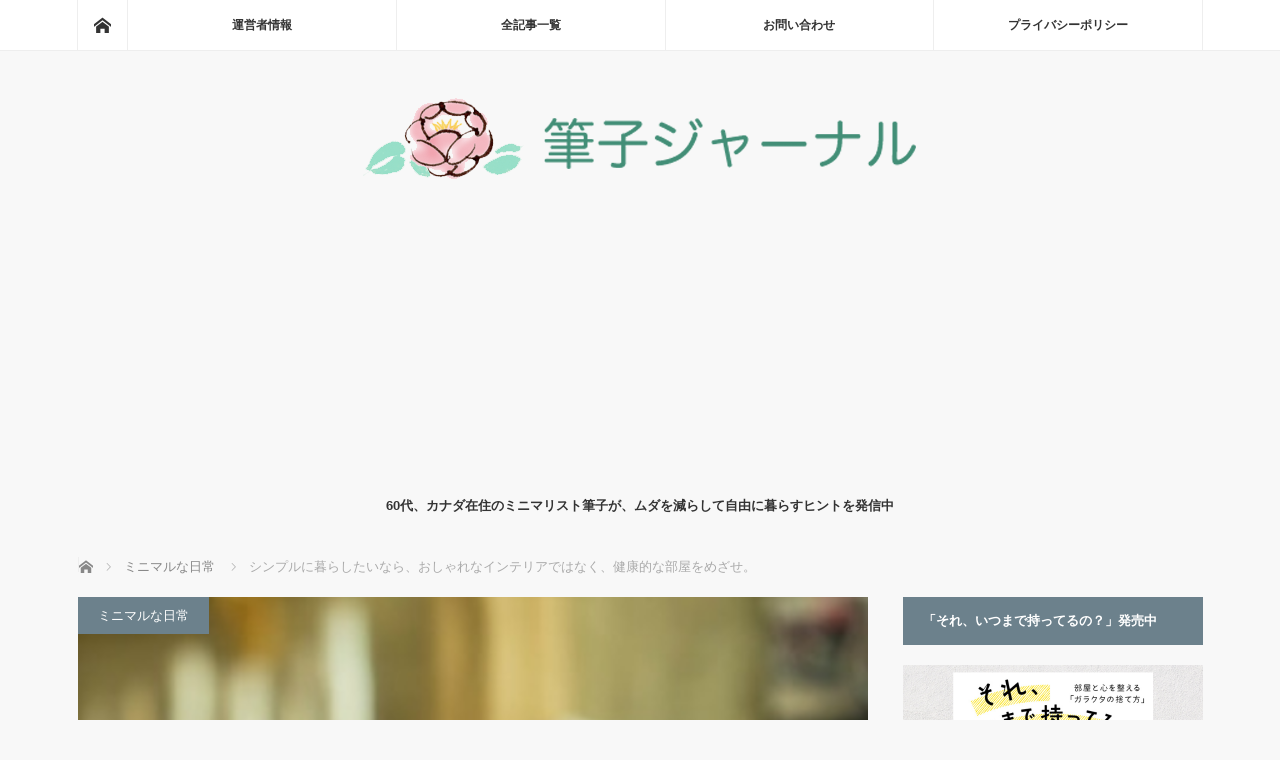

--- FILE ---
content_type: text/html; charset=UTF-8
request_url: https://minimalist-fudeko.com/healthy-home/
body_size: 28172
content:
<!DOCTYPE html>
<html class="pc" lang="ja">
<head prefix="og: http://ogp.me/ns# fb: http://ogp.me/ns/fb#">
<meta charset="UTF-8">
<!--[if IE]><meta http-equiv="X-UA-Compatible" content="IE=edge"><![endif]-->
<meta name="viewport" content="width=device-width">
<title>シンプルに暮らしたいなら、おしゃれなインテリアではなく、健康的な部屋をめざせ。</title>
<meta name="description" content="おしゃれなインテリア、風水的によいインテリアをめざすと物が増えてしまいます。今度の模様替えは、健康的な部屋を目指してみませんか？ヘルシーなインテリアを作るポイントを5つ紹介します。">
<meta property="og:type" content="article">
<meta property="og:url" content="https://minimalist-fudeko.com/healthy-home/">
<meta property="og:title" content="シンプルに暮らしたいなら、おしゃれなインテリアではなく、健康的な部屋をめざせ。 &#8211; 筆子ジャーナル">
<meta property="og:description" content="おしゃれなインテリア、風水的によいインテリアをめざすと物が増えてしまいます。今度の模様替えは、健康的な部屋を目指してみませんか？ヘルシーなインテリアを作るポイントを5つ紹介します。">
<meta property="og:site_name" content="筆子ジャーナル">
<meta property="og:image" content="https://minimalist-fudeko.com/wp-content/uploads/2017/04/green-plants.jpg">
<meta property="og:image:secure_url" content="https://minimalist-fudeko.com/wp-content/uploads/2017/04/green-plants.jpg"> 
<meta property="og:image:width" content="336"> 
<meta property="og:image:height" content="280">
<meta name="twitter:card" content="summary">
<meta name="twitter:site" content="@sumi_fudeko">
<meta name="twitter:creator" content="@sumi_fudeko">
<meta name="twitter:title" content="シンプルに暮らしたいなら、おしゃれなインテリアではなく、健康的な部屋をめざせ。 &#8211; 筆子ジャーナル">
<meta property="twitter:description" content="おしゃれなインテリア、風水的によいインテリアをめざすと物が増えてしまいます。今度の模様替えは、健康的な部屋を目指してみませんか？ヘルシーなインテリアを作るポイントを5つ紹介します。">
<meta name="twitter:image:src" content="https://minimalist-fudeko.com/wp-content/uploads/2017/04/green-plants.jpg">
<link rel="pingback" href="https://minimalist-fudeko.com/xmlrpc.php">
<meta name='robots' content='max-image-preview:large' />
<link rel='dns-prefetch' href='//stats.wp.com' />
<link rel="alternate" type="application/rss+xml" title="筆子ジャーナル &raquo; フィード" href="https://minimalist-fudeko.com/feed/" />
<link rel="alternate" type="application/rss+xml" title="筆子ジャーナル &raquo; コメントフィード" href="https://minimalist-fudeko.com/comments/feed/" />
<link rel="alternate" type="application/rss+xml" title="筆子ジャーナル &raquo; シンプルに暮らしたいなら、おしゃれなインテリアではなく、健康的な部屋をめざせ。 のコメントのフィード" href="https://minimalist-fudeko.com/healthy-home/feed/" />
<link rel="alternate" title="oEmbed (JSON)" type="application/json+oembed" href="https://minimalist-fudeko.com/wp-json/oembed/1.0/embed?url=https%3A%2F%2Fminimalist-fudeko.com%2Fhealthy-home%2F" />
<link rel="alternate" title="oEmbed (XML)" type="text/xml+oembed" href="https://minimalist-fudeko.com/wp-json/oembed/1.0/embed?url=https%3A%2F%2Fminimalist-fudeko.com%2Fhealthy-home%2F&#038;format=xml" />
<link rel="preconnect" href="https://fonts.googleapis.com">
<link rel="preconnect" href="https://fonts.gstatic.com" crossorigin>
<link href="https://fonts.googleapis.com/css2?family=Noto+Sans+JP:wght@400;600" rel="stylesheet">
<style id='wp-img-auto-sizes-contain-inline-css' type='text/css'>
img:is([sizes=auto i],[sizes^="auto," i]){contain-intrinsic-size:3000px 1500px}
/*# sourceURL=wp-img-auto-sizes-contain-inline-css */
</style>
<style id='wp-block-library-inline-css' type='text/css'>
:root{--wp-block-synced-color:#7a00df;--wp-block-synced-color--rgb:122,0,223;--wp-bound-block-color:var(--wp-block-synced-color);--wp-editor-canvas-background:#ddd;--wp-admin-theme-color:#007cba;--wp-admin-theme-color--rgb:0,124,186;--wp-admin-theme-color-darker-10:#006ba1;--wp-admin-theme-color-darker-10--rgb:0,107,160.5;--wp-admin-theme-color-darker-20:#005a87;--wp-admin-theme-color-darker-20--rgb:0,90,135;--wp-admin-border-width-focus:2px}@media (min-resolution:192dpi){:root{--wp-admin-border-width-focus:1.5px}}.wp-element-button{cursor:pointer}:root .has-very-light-gray-background-color{background-color:#eee}:root .has-very-dark-gray-background-color{background-color:#313131}:root .has-very-light-gray-color{color:#eee}:root .has-very-dark-gray-color{color:#313131}:root .has-vivid-green-cyan-to-vivid-cyan-blue-gradient-background{background:linear-gradient(135deg,#00d084,#0693e3)}:root .has-purple-crush-gradient-background{background:linear-gradient(135deg,#34e2e4,#4721fb 50%,#ab1dfe)}:root .has-hazy-dawn-gradient-background{background:linear-gradient(135deg,#faaca8,#dad0ec)}:root .has-subdued-olive-gradient-background{background:linear-gradient(135deg,#fafae1,#67a671)}:root .has-atomic-cream-gradient-background{background:linear-gradient(135deg,#fdd79a,#004a59)}:root .has-nightshade-gradient-background{background:linear-gradient(135deg,#330968,#31cdcf)}:root .has-midnight-gradient-background{background:linear-gradient(135deg,#020381,#2874fc)}:root{--wp--preset--font-size--normal:16px;--wp--preset--font-size--huge:42px}.has-regular-font-size{font-size:1em}.has-larger-font-size{font-size:2.625em}.has-normal-font-size{font-size:var(--wp--preset--font-size--normal)}.has-huge-font-size{font-size:var(--wp--preset--font-size--huge)}.has-text-align-center{text-align:center}.has-text-align-left{text-align:left}.has-text-align-right{text-align:right}.has-fit-text{white-space:nowrap!important}#end-resizable-editor-section{display:none}.aligncenter{clear:both}.items-justified-left{justify-content:flex-start}.items-justified-center{justify-content:center}.items-justified-right{justify-content:flex-end}.items-justified-space-between{justify-content:space-between}.screen-reader-text{border:0;clip-path:inset(50%);height:1px;margin:-1px;overflow:hidden;padding:0;position:absolute;width:1px;word-wrap:normal!important}.screen-reader-text:focus{background-color:#ddd;clip-path:none;color:#444;display:block;font-size:1em;height:auto;left:5px;line-height:normal;padding:15px 23px 14px;text-decoration:none;top:5px;width:auto;z-index:100000}html :where(.has-border-color){border-style:solid}html :where([style*=border-top-color]){border-top-style:solid}html :where([style*=border-right-color]){border-right-style:solid}html :where([style*=border-bottom-color]){border-bottom-style:solid}html :where([style*=border-left-color]){border-left-style:solid}html :where([style*=border-width]){border-style:solid}html :where([style*=border-top-width]){border-top-style:solid}html :where([style*=border-right-width]){border-right-style:solid}html :where([style*=border-bottom-width]){border-bottom-style:solid}html :where([style*=border-left-width]){border-left-style:solid}html :where(img[class*=wp-image-]){height:auto;max-width:100%}:where(figure){margin:0 0 1em}html :where(.is-position-sticky){--wp-admin--admin-bar--position-offset:var(--wp-admin--admin-bar--height,0px)}@media screen and (max-width:600px){html :where(.is-position-sticky){--wp-admin--admin-bar--position-offset:0px}}

/*# sourceURL=wp-block-library-inline-css */
</style><style id='global-styles-inline-css' type='text/css'>
:root{--wp--preset--aspect-ratio--square: 1;--wp--preset--aspect-ratio--4-3: 4/3;--wp--preset--aspect-ratio--3-4: 3/4;--wp--preset--aspect-ratio--3-2: 3/2;--wp--preset--aspect-ratio--2-3: 2/3;--wp--preset--aspect-ratio--16-9: 16/9;--wp--preset--aspect-ratio--9-16: 9/16;--wp--preset--color--black: #000000;--wp--preset--color--cyan-bluish-gray: #abb8c3;--wp--preset--color--white: #ffffff;--wp--preset--color--pale-pink: #f78da7;--wp--preset--color--vivid-red: #cf2e2e;--wp--preset--color--luminous-vivid-orange: #ff6900;--wp--preset--color--luminous-vivid-amber: #fcb900;--wp--preset--color--light-green-cyan: #7bdcb5;--wp--preset--color--vivid-green-cyan: #00d084;--wp--preset--color--pale-cyan-blue: #8ed1fc;--wp--preset--color--vivid-cyan-blue: #0693e3;--wp--preset--color--vivid-purple: #9b51e0;--wp--preset--gradient--vivid-cyan-blue-to-vivid-purple: linear-gradient(135deg,rgb(6,147,227) 0%,rgb(155,81,224) 100%);--wp--preset--gradient--light-green-cyan-to-vivid-green-cyan: linear-gradient(135deg,rgb(122,220,180) 0%,rgb(0,208,130) 100%);--wp--preset--gradient--luminous-vivid-amber-to-luminous-vivid-orange: linear-gradient(135deg,rgb(252,185,0) 0%,rgb(255,105,0) 100%);--wp--preset--gradient--luminous-vivid-orange-to-vivid-red: linear-gradient(135deg,rgb(255,105,0) 0%,rgb(207,46,46) 100%);--wp--preset--gradient--very-light-gray-to-cyan-bluish-gray: linear-gradient(135deg,rgb(238,238,238) 0%,rgb(169,184,195) 100%);--wp--preset--gradient--cool-to-warm-spectrum: linear-gradient(135deg,rgb(74,234,220) 0%,rgb(151,120,209) 20%,rgb(207,42,186) 40%,rgb(238,44,130) 60%,rgb(251,105,98) 80%,rgb(254,248,76) 100%);--wp--preset--gradient--blush-light-purple: linear-gradient(135deg,rgb(255,206,236) 0%,rgb(152,150,240) 100%);--wp--preset--gradient--blush-bordeaux: linear-gradient(135deg,rgb(254,205,165) 0%,rgb(254,45,45) 50%,rgb(107,0,62) 100%);--wp--preset--gradient--luminous-dusk: linear-gradient(135deg,rgb(255,203,112) 0%,rgb(199,81,192) 50%,rgb(65,88,208) 100%);--wp--preset--gradient--pale-ocean: linear-gradient(135deg,rgb(255,245,203) 0%,rgb(182,227,212) 50%,rgb(51,167,181) 100%);--wp--preset--gradient--electric-grass: linear-gradient(135deg,rgb(202,248,128) 0%,rgb(113,206,126) 100%);--wp--preset--gradient--midnight: linear-gradient(135deg,rgb(2,3,129) 0%,rgb(40,116,252) 100%);--wp--preset--font-size--small: 13px;--wp--preset--font-size--medium: 20px;--wp--preset--font-size--large: 36px;--wp--preset--font-size--x-large: 42px;--wp--preset--spacing--20: 0.44rem;--wp--preset--spacing--30: 0.67rem;--wp--preset--spacing--40: 1rem;--wp--preset--spacing--50: 1.5rem;--wp--preset--spacing--60: 2.25rem;--wp--preset--spacing--70: 3.38rem;--wp--preset--spacing--80: 5.06rem;--wp--preset--shadow--natural: 6px 6px 9px rgba(0, 0, 0, 0.2);--wp--preset--shadow--deep: 12px 12px 50px rgba(0, 0, 0, 0.4);--wp--preset--shadow--sharp: 6px 6px 0px rgba(0, 0, 0, 0.2);--wp--preset--shadow--outlined: 6px 6px 0px -3px rgb(255, 255, 255), 6px 6px rgb(0, 0, 0);--wp--preset--shadow--crisp: 6px 6px 0px rgb(0, 0, 0);}:where(.is-layout-flex){gap: 0.5em;}:where(.is-layout-grid){gap: 0.5em;}body .is-layout-flex{display: flex;}.is-layout-flex{flex-wrap: wrap;align-items: center;}.is-layout-flex > :is(*, div){margin: 0;}body .is-layout-grid{display: grid;}.is-layout-grid > :is(*, div){margin: 0;}:where(.wp-block-columns.is-layout-flex){gap: 2em;}:where(.wp-block-columns.is-layout-grid){gap: 2em;}:where(.wp-block-post-template.is-layout-flex){gap: 1.25em;}:where(.wp-block-post-template.is-layout-grid){gap: 1.25em;}.has-black-color{color: var(--wp--preset--color--black) !important;}.has-cyan-bluish-gray-color{color: var(--wp--preset--color--cyan-bluish-gray) !important;}.has-white-color{color: var(--wp--preset--color--white) !important;}.has-pale-pink-color{color: var(--wp--preset--color--pale-pink) !important;}.has-vivid-red-color{color: var(--wp--preset--color--vivid-red) !important;}.has-luminous-vivid-orange-color{color: var(--wp--preset--color--luminous-vivid-orange) !important;}.has-luminous-vivid-amber-color{color: var(--wp--preset--color--luminous-vivid-amber) !important;}.has-light-green-cyan-color{color: var(--wp--preset--color--light-green-cyan) !important;}.has-vivid-green-cyan-color{color: var(--wp--preset--color--vivid-green-cyan) !important;}.has-pale-cyan-blue-color{color: var(--wp--preset--color--pale-cyan-blue) !important;}.has-vivid-cyan-blue-color{color: var(--wp--preset--color--vivid-cyan-blue) !important;}.has-vivid-purple-color{color: var(--wp--preset--color--vivid-purple) !important;}.has-black-background-color{background-color: var(--wp--preset--color--black) !important;}.has-cyan-bluish-gray-background-color{background-color: var(--wp--preset--color--cyan-bluish-gray) !important;}.has-white-background-color{background-color: var(--wp--preset--color--white) !important;}.has-pale-pink-background-color{background-color: var(--wp--preset--color--pale-pink) !important;}.has-vivid-red-background-color{background-color: var(--wp--preset--color--vivid-red) !important;}.has-luminous-vivid-orange-background-color{background-color: var(--wp--preset--color--luminous-vivid-orange) !important;}.has-luminous-vivid-amber-background-color{background-color: var(--wp--preset--color--luminous-vivid-amber) !important;}.has-light-green-cyan-background-color{background-color: var(--wp--preset--color--light-green-cyan) !important;}.has-vivid-green-cyan-background-color{background-color: var(--wp--preset--color--vivid-green-cyan) !important;}.has-pale-cyan-blue-background-color{background-color: var(--wp--preset--color--pale-cyan-blue) !important;}.has-vivid-cyan-blue-background-color{background-color: var(--wp--preset--color--vivid-cyan-blue) !important;}.has-vivid-purple-background-color{background-color: var(--wp--preset--color--vivid-purple) !important;}.has-black-border-color{border-color: var(--wp--preset--color--black) !important;}.has-cyan-bluish-gray-border-color{border-color: var(--wp--preset--color--cyan-bluish-gray) !important;}.has-white-border-color{border-color: var(--wp--preset--color--white) !important;}.has-pale-pink-border-color{border-color: var(--wp--preset--color--pale-pink) !important;}.has-vivid-red-border-color{border-color: var(--wp--preset--color--vivid-red) !important;}.has-luminous-vivid-orange-border-color{border-color: var(--wp--preset--color--luminous-vivid-orange) !important;}.has-luminous-vivid-amber-border-color{border-color: var(--wp--preset--color--luminous-vivid-amber) !important;}.has-light-green-cyan-border-color{border-color: var(--wp--preset--color--light-green-cyan) !important;}.has-vivid-green-cyan-border-color{border-color: var(--wp--preset--color--vivid-green-cyan) !important;}.has-pale-cyan-blue-border-color{border-color: var(--wp--preset--color--pale-cyan-blue) !important;}.has-vivid-cyan-blue-border-color{border-color: var(--wp--preset--color--vivid-cyan-blue) !important;}.has-vivid-purple-border-color{border-color: var(--wp--preset--color--vivid-purple) !important;}.has-vivid-cyan-blue-to-vivid-purple-gradient-background{background: var(--wp--preset--gradient--vivid-cyan-blue-to-vivid-purple) !important;}.has-light-green-cyan-to-vivid-green-cyan-gradient-background{background: var(--wp--preset--gradient--light-green-cyan-to-vivid-green-cyan) !important;}.has-luminous-vivid-amber-to-luminous-vivid-orange-gradient-background{background: var(--wp--preset--gradient--luminous-vivid-amber-to-luminous-vivid-orange) !important;}.has-luminous-vivid-orange-to-vivid-red-gradient-background{background: var(--wp--preset--gradient--luminous-vivid-orange-to-vivid-red) !important;}.has-very-light-gray-to-cyan-bluish-gray-gradient-background{background: var(--wp--preset--gradient--very-light-gray-to-cyan-bluish-gray) !important;}.has-cool-to-warm-spectrum-gradient-background{background: var(--wp--preset--gradient--cool-to-warm-spectrum) !important;}.has-blush-light-purple-gradient-background{background: var(--wp--preset--gradient--blush-light-purple) !important;}.has-blush-bordeaux-gradient-background{background: var(--wp--preset--gradient--blush-bordeaux) !important;}.has-luminous-dusk-gradient-background{background: var(--wp--preset--gradient--luminous-dusk) !important;}.has-pale-ocean-gradient-background{background: var(--wp--preset--gradient--pale-ocean) !important;}.has-electric-grass-gradient-background{background: var(--wp--preset--gradient--electric-grass) !important;}.has-midnight-gradient-background{background: var(--wp--preset--gradient--midnight) !important;}.has-small-font-size{font-size: var(--wp--preset--font-size--small) !important;}.has-medium-font-size{font-size: var(--wp--preset--font-size--medium) !important;}.has-large-font-size{font-size: var(--wp--preset--font-size--large) !important;}.has-x-large-font-size{font-size: var(--wp--preset--font-size--x-large) !important;}
/*# sourceURL=global-styles-inline-css */
</style>

<style id='classic-theme-styles-inline-css' type='text/css'>
/*! This file is auto-generated */
.wp-block-button__link{color:#fff;background-color:#32373c;border-radius:9999px;box-shadow:none;text-decoration:none;padding:calc(.667em + 2px) calc(1.333em + 2px);font-size:1.125em}.wp-block-file__button{background:#32373c;color:#fff;text-decoration:none}
/*# sourceURL=/wp-includes/css/classic-themes.min.css */
</style>
<style id='quads-styles-inline-css' type='text/css'>

    .quads-location ins.adsbygoogle {
        background: transparent !important;
    }.quads-location .quads_rotator_img{ opacity:1 !important;}
    .quads.quads_ad_container { display: grid; grid-template-columns: auto; grid-gap: 10px; padding: 10px; }
    .grid_image{animation: fadeIn 0.5s;-webkit-animation: fadeIn 0.5s;-moz-animation: fadeIn 0.5s;
        -o-animation: fadeIn 0.5s;-ms-animation: fadeIn 0.5s;}
    .quads-ad-label { font-size: 12px; text-align: center; color: #333;}
    .quads_click_impression { display: none;} .quads-location, .quads-ads-space{max-width:100%;} @media only screen and (max-width: 480px) { .quads-ads-space, .penci-builder-element .quads-ads-space{max-width:340px;}}
/*# sourceURL=quads-styles-inline-css */
</style>
<link rel='stylesheet' id='wpo_min-header-0-css' href='https://minimalist-fudeko.com/wp-content/cache/wpo-minify/1768688918/assets/wpo-minify-header-2dec1789.min.css' type='text/css' media='all' />
<style>:root {
  --tcd-font-type1: Arial,"Hiragino Sans","Yu Gothic Medium","Meiryo",sans-serif;
  --tcd-font-type2: "Times New Roman",Times,"Yu Mincho","游明朝","游明朝体","Hiragino Mincho Pro",serif;
  --tcd-font-type3: Palatino,"Yu Kyokasho","游教科書体","UD デジタル 教科書体 N","游明朝","游明朝体","Hiragino Mincho Pro","Meiryo",serif;
  --tcd-font-type-logo: "Noto Sans JP",sans-serif;
}</style>
<script type="text/javascript" src="https://minimalist-fudeko.com/wp-content/cache/wpo-minify/1768688918/assets/wpo-minify-header-7c730e5a.min.js" id="wpo_min-header-0-js"></script>
<link rel="https://api.w.org/" href="https://minimalist-fudeko.com/wp-json/" /><link rel="alternate" title="JSON" type="application/json" href="https://minimalist-fudeko.com/wp-json/wp/v2/posts/13898" /><link rel="canonical" href="https://minimalist-fudeko.com/healthy-home/" />
<link rel='shortlink' href='https://minimalist-fudeko.com/?p=13898' />
<script>
  (function(i,s,o,g,r,a,m){i['GoogleAnalyticsObject']=r;i[r]=i[r]||function(){
  (i[r].q=i[r].q||[]).push(arguments)},i[r].l=1*new Date();a=s.createElement(o),
  m=s.getElementsByTagName(o)[0];a.async=1;a.src=g;m.parentNode.insertBefore(a,m)
  })(window,document,'script','https://www.google-analytics.com/analytics.js','ga');

  ga('create', 'UA-78577425-1', 'auto');
  ga('send', 'pageview');

</script><meta name="google-site-verification" content="Y3lgdCom8vhcPMOcl4iry8R6Q7eC1OJDHR0Fmy2Em3w" />
<meta name="msvalidate.01" content="1F75F868BE041D3EB995D2BCC300067F" />
	<style>img#wpstats{display:none}</style>
		<script>document.cookie = 'quads_browser_width='+screen.width;</script>
<script src="https://minimalist-fudeko.com/wp-content/themes/mag_tcd036/js/jquery.easing.js?ver=4.0"></script>
<script src="https://minimalist-fudeko.com/wp-content/themes/mag_tcd036/js/jscript.js?ver=4.0"></script>
<script src="https://minimalist-fudeko.com/wp-content/themes/mag_tcd036/js/comment.js?ver=4.0"></script>

<link rel="stylesheet" media="screen and (max-width:770px)" href="https://minimalist-fudeko.com/wp-content/themes/mag_tcd036/responsive.css?ver=4.0">
<link rel="stylesheet" media="screen and (max-width:770px)" href="https://minimalist-fudeko.com/wp-content/themes/mag_tcd036/footer-bar.css?ver=4.0">
<link rel="stylesheet" href="https://minimalist-fudeko.com/wp-content/themes/mag_tcd036/css/sns-button.css?ver=4.0">

<link rel="stylesheet" href="https://minimalist-fudeko.com/wp-content/themes/mag_tcd036/japanese.css?ver=4.0">

<!--[if lt IE 9]>
<script src="https://minimalist-fudeko.com/wp-content/themes/mag_tcd036/js/html5.js?ver=4.0"></script>
<![endif]-->

<style type="text/css">



body, input, textarea {
  font-family: var(--tcd-font-type1) !important;
}
.rich_font_logo { font-family: var(--tcd-font-type-logo); font-weight: bold !important;}

.side_headline, #copyright, .page_navi span.current, .archive_headline, #pickup_post .headline, #related_post .headline, #comment_headline, .post_list .category a, #footer_post_list .category a, .mobile .footer_headline, #page_title, .widget_block .wp-block-heading
 { background-color:#6C818C; }

a:hover, #comment_header ul li a:hover, .post_content a, .custom-html-widget a
 { color:#0083C0; }
.post_content .q_button { color:#fff; }
.pc #global_menu > ul > li a:hover, .pc #global_menu > ul > li.active > a, .pc #global_menu ul ul a, #return_top a:hover, .next_page_link a:hover, .page_navi a:hover, .collapse_category_list li a:hover .count,
  #wp-calendar td a:hover, #wp-calendar #prev a:hover, #wp-calendar #next a:hover, .widget_search #search-btn input:hover, .widget_search #searchsubmit:hover, .side_widget.google_search #searchsubmit:hover,
   #submit_comment:hover, #comment_header ul li a:hover, #comment_header ul li.comment_switch_active a, #comment_header #comment_closed p, #post_pagination a:hover, #post_pagination p, a.menu_button:hover
    { background-color:#0083C0; }

.pc #global_menu_wrap .home_menu:hover { background:#0083C0 url(https://minimalist-fudeko.com/wp-content/themes/mag_tcd036/img/header/home.png) no-repeat center; }
.pc #global_menu > ul > li a:hover, .pc #global_menu > ul > li.active > a { border-color:#0083C0; }

.mobile #global_menu li a:hover, .mobile #global_menu_wrap .home_menu:hover { background-color:#0083C0 !important; }

#comment_textarea textarea:focus, #guest_info input:focus, #comment_header ul li a:hover, #comment_header ul li.comment_switch_active a, #comment_header #comment_closed p
 { border-color:#0083C0; }

#comment_header ul li.comment_switch_active a:after, #comment_header #comment_closed p:after
 { border-color:#0083C0 transparent transparent transparent; }

.pc #global_menu ul ul a:hover
 { background-color:#068FA3; }

.user_sns li a:hover
 { background-color:#0083C0; border-color:#0083C0; }

.collapse_category_list li a:before
 { border-color: transparent transparent transparent #0083C0; }

#previous_next_post .prev_post a:hover, #previous_next_post .next_post a:hover
 { background-color:#0083C0 !important; }

#footer_post_list .title { color:#FFFFFF; background:rgba(0,0,0,0.4); }

#post_title { font-size:24px; }
.post_content { font-size:18px; }

.tagcloud a {
    font-size: 16px !important;
    border: solid 1px #000080;
    border-radius: 5px;
    display: inline-block;
    padding: 5px;
    margin-bottom: 8px;
}

.side_widget { margin:0 0 25px 0; font-size:14px; position:relative; }

iframe{ width:100%; }

@media screen and (max-width: 640px) {
.post_content {font-size: 17px;}
}

.center {
   text-align: center;
}

.post_content .style4b { margin:2.5em 0 1.2em; padding:.9em 0 .8em; font-size:20px; font-weight:400; border-bottom:1px dotted #aaa; }

.post_content p {
line-height: 1.7;
margin: 0 0 2em 0;
}

#post_meta_top .date { float: left; }
#post_meta_top .date_update { font-size: 12px; }
 
@media screen and (max-width: 770px) {
#post_meta_top .date { margin: 0 10% 0 0; }
#post_meta_top .date_update { font-size: 10px; } }

</style>


<style type="text/css"></style><style>.removed_link, a.removed_link {
	text-decoration: line-through;
}</style><link rel="icon" href="https://minimalist-fudeko.com/wp-content/uploads/2017/10/cropped-fudeko-face-200-32x32.jpg" sizes="32x32" />
<link rel="icon" href="https://minimalist-fudeko.com/wp-content/uploads/2017/10/cropped-fudeko-face-200-192x192.jpg" sizes="192x192" />
<link rel="apple-touch-icon" href="https://minimalist-fudeko.com/wp-content/uploads/2017/10/cropped-fudeko-face-200-180x180.jpg" />
<meta name="msapplication-TileImage" content="https://minimalist-fudeko.com/wp-content/uploads/2017/10/cropped-fudeko-face-200-270x270.jpg" />
<script async src="https://fundingchoicesmessages.google.com/i/pub-5810930386637471?ers=1" nonce="1IHgV0pU7bT8pCsUO4FDqg"></script><script nonce="1IHgV0pU7bT8pCsUO4FDqg">(function() {function signalGooglefcPresent() {if (!window.frames['googlefcPresent']) {if (document.body) {const iframe = document.createElement('iframe'); iframe.style = 'width: 0; height: 0; border: none; z-index: -1000; left: -1000px; top: -1000px;'; iframe.style.display = 'none'; iframe.name = 'googlefcPresent'; document.body.appendChild(iframe);} else {setTimeout(signalGooglefcPresent, 0);}}}signalGooglefcPresent();})();</script>

<!-- Global site tag (gtag.js) - Google Analytics -->
<script async src="https://www.googletagmanager.com/gtag/js?id=G-ZGKGC1WL86"></script>
<script>
  window.dataLayer = window.dataLayer || [];
  function gtag(){dataLayer.push(arguments);}
  gtag('js', new Date());

  gtag('config', 'G-ZGKGC1WL86');
</script>
</head>
<body class="wp-singular post-template-default single single-post postid-13898 single-format-standard wp-embed-responsive wp-theme-mag_tcd036">

 <!-- global menu -->
  <div id="global_menu_wrap">
  <div id="global_menu" class="clearfix">
   <a class="home_menu" href="https://minimalist-fudeko.com/"><span>ホーム</span></a>
   <ul id="menu-%e3%83%a1%e3%83%8b%e3%83%a5%e3%83%bc1" class="menu"><li id="menu-item-31" class="menu-item menu-item-type-custom menu-item-object-custom menu-item-31"><a href="https://minimalist-fudeko.com/greeting/">運営者情報</a></li>
<li id="menu-item-29" class="menu-item menu-item-type-post_type menu-item-object-page menu-item-29"><a href="https://minimalist-fudeko.com/all-posts/">全記事一覧</a></li>
<li id="menu-item-30" class="menu-item menu-item-type-post_type menu-item-object-page menu-item-30"><a href="https://minimalist-fudeko.com/contact/">お問い合わせ</a></li>
<li id="menu-item-20088" class="menu-item menu-item-type-post_type menu-item-object-page menu-item-privacy-policy menu-item-20088"><a rel="privacy-policy" href="https://minimalist-fudeko.com/privacy-policy/">プライバシーポリシー</a></li>
</ul>  </div>
 </div>
 
 <div id="header">

  <!-- logo -->
  <div id='logo_image'>
<div id="logo"><a href=" https://minimalist-fudeko.com/" title="筆子ジャーナル" data-label="筆子ジャーナル"><img src="https://minimalist-fudeko.com/wp-content/uploads/tcd-w/logo.png?1769033872" alt="筆子ジャーナル" title="筆子ジャーナル" /></a></div>
</div>

    <p id="site_description">60代、カナダ在住のミニマリスト筆子が、ムダを減らして自由に暮らすヒントを発信中</p>
  
    <a href="#" class="menu_button"><span>menu</span></a>
  
 </div><!-- END #header -->

 <div id="main_contents" class="clearfix">

  <!-- bread crumb -->
    
<ul id="bread_crumb" class="clearfix" itemscope itemtype="http://schema.org/BreadcrumbList">
 <li itemprop="itemListElement" itemscope itemtype="http://schema.org/ListItem" class="home"><a itemprop="item" href="https://minimalist-fudeko.com/"><span itemprop="name">ホーム</span></a><meta itemprop="position" content="1" /></li>

 <li itemprop="itemListElement" itemscope itemtype="http://schema.org/ListItem">
     <a itemprop="item" href="https://minimalist-fudeko.com/category/dailylife/"><span itemprop="name">ミニマルな日常</span></a>
       <meta itemprop="position" content="2" /></li>
 <li itemprop="itemListElement" itemscope itemtype="http://schema.org/ListItem" class="last"><span itemprop="name">シンプルに暮らしたいなら、おしゃれなインテリアではなく、健康的な部屋をめざせ。</span><meta itemprop="position" content="3" /></li>

</ul>
  
<div id="main_col">

 
 <div id="article">

      <div id="post_image">
   <img width="336" height="280" src="https://minimalist-fudeko.com/wp-content/uploads/2017/04/green-plants.jpg" class="attachment-size3 size-size3 wp-post-image" alt="観葉植物" decoding="async" fetchpriority="high" />  </div>
    
  <div id="post_meta_top" class="clearfix">
   <p class="category"><a href="https://minimalist-fudeko.com/category/dailylife/" style="background-color:#6C818C;">ミニマルな日常</a></p>
   <p class="date"><time class="entry-date updated" datetime="2017-09-25T11:36:01+09:00">2017.04.13</time></p>  </div>

  <h1 id="post_title">シンプルに暮らしたいなら、おしゃれなインテリアではなく、健康的な部屋をめざせ。</h1>

  <div class="post_content clearfix">
   
<!-- WP QUADS Content Ad Plugin v. 2.0.98.1 -->
<div class="quads-location quads-ad3" id="quads-ad3" style="float:none;margin:0px 0 0px 0;text-align:center;">
<p class="mb35 align1" style="color:#333; background-color: #f1f1f1;">ページに広告が含まれることがあります。</p>
&nbsp;
</div>
<p><strong>部屋作り</strong>をするとき、おしゃれなインテリアや、かわいい部屋を目指すのではなく、健康的に暮らせる部屋を目標してはどうでしょうか？</p>
<p>身体にいいのはもちろんのこと、暮らしもシンプルになります。</p>
<p>今回はヘルシーな部屋づくりをするポイントを5つ紹介します。まず、おしゃれなインテリアを目指すとなぜ<strong>物が増える</strong>のか、その理由をお話します。</p>
<h3 class="headline1">おしゃれな部屋、運気のいい部屋作りが物を増やす</h3>
<p>おしゃれな部屋、きれいな部屋を目指すと物が増えます。</p>
<p>今、多くの人が物を持ちすぎているのは、「すてきなインテリア」「見た目に美しい部屋」を追求しすぎた結果ではないでしょうか？</p>
<p>「こんな家具があると素敵です」「こんなナチュラル雑貨を置くとおしゃれ」「こんな北欧雑貨があれば憧れのインテリアが実現する」「こんな壁収納がいい感じ」などなどメディアの情報に振り回されていると物は際限なく増えます。</p>
<p>人は、いったん何かを買ってしまうとなかなか捨てないからです。</p>
<p>風水にこだわりすぎると、やはり物が増えます。</p>
<p>風水に興味のある人は、<strong>模様替え</strong>をして恋愛運や金銭運をあげたい、と願います。ところが風水では、ラッキーカラーやラッキーアイテムがつきもの。新しい物を部屋に導入することになります。</p>
<p>きのう、ある読者の方から、自分の好きなもの、ときめくものに囲まれた生活をしようとして、せっかく不用品を捨てても、「もっといいもの」で置き換えようとし、無駄遣いしてしまう、というメールをいただきました。</p>
<p>こういうこと、ありますよね？</p>
<p>そこであえて私は、おしゃれや、運気はちょっと横に置き、健康的な部屋、ヘルシーな環境を目指すことを提案します。</p>
<p>部屋の見た目だけにこだわるより、健康的に暮らせることを意図したほうが、よほど自分の人生に恩恵があります。</p>
<p>以下に健康的な部屋を作るポイントを5つ紹介します。</p>
<h3 class="style3a">1.よけいな飾りものを部屋に置かない</h3>
<p>部屋に余計な飾り物があると、ほこりがたまるだけでなく、視覚的なノイズになります。</p>
<p>たとえ、店ですごく素敵に見えた雑貨でも、数が増えるとガラクタになって、神経にさわります。</p>
<p>この点については過去記事をごらんください⇒<a href="https://minimalist-fudeko.com/how-clutter-affects-you/">ガラクタをためこむ7つの弊害：不用品があなたをむしばんでいる～カレン・キングストンに学ぶ</a></p>
<p>インテリアのセンスのない人ほど、物をたくさん置きがちです。</p>
<p>たいていの人は、数が多ければ多いほどいい、という価値観を持っているし、どれもこれもかわいいから、1つだけ飾って、ほかを切り捨てることができないのです。1つだけを選べないわけです。</p>
<p>また、「せっかく買ったから飾らなきゃ損」という貧乏人的発想をする人もいます。</p>
<p>そんなこんなで、特に意味もなくたくさんの置物が並んでしまうのです。</p>
<p>「何でそこにあるのかわからない」「置いてあるだけで、全くインテリアに貢献していない」「掃除の邪魔になるだけ」「ほこりを集めているだけ」の置物はみんな捨ててください。</p>
<p>置物の断捨離の仕方はこちら⇒<a href="https://minimalist-fudeko.com/decor-and-clutter/">センスのいい人なら知っているインテリア小物（飾り物）をガラクタにしない10のルール</a></p>
<p>無駄にスペースを取っている置物、飾り物のたぐいを捨てるだけで、部屋のヘルシー度は3割ぐらいあがるでしょう。</p>
<h3 class="style3a">2.物を溜め込まない</h3>
<p>次に意識すべきことは、部屋の中でガラクタを生産するのをやめることです。</p>
<p>ガラクタの生産とは、物を溜め込むことにほかなりません。溜め込まず、ちゃんと活かして使えばガラクタにはなりませんから。</p>
<p>部屋にある余計な物は飾り物だけではありません。</p>
<p>すでに終わった仕事関係の書類や、もういらない雑誌やカタログ、買ったけどろくに見ていない雑誌、どんどんたまる新聞。</p>
<p>散らかしっぱなしのおもちゃや雑貨。スマホやタブレットの充電器や周辺雑貨。安いからなんとなく100均で買ってしまった雑貨。</p>
<p>脱ぎっぱなしの洋服や靴下、帽子。買い物してまだ袋から出していない服。取り込んで放置されている洗濯物。やたらと数があるバッグ。</p>
<p>いろいろな物が部屋に散乱します。</p>
<p>ガラクタを生産する生活習慣を改めてください。最初から物を溜め込まなければ、手足をのばしてスッキリ暮らせ、心身ともに健康になります。</p>
<p>物を溜め込まない方法はこちら⇒<a href="https://minimalist-fudeko.com/how-not-to-hoard-stuff/">物を溜め込むのをやめる4つの方法。溜め込まなければ断捨離に悩む必要もない。</a></p>
<h3 class="style3a">3.ファブリックの導入は慎重に</h3>
<p>部屋の中にはいろいろな布があります。カーペット、カーテン、クッション、何かのカバー、ぬいぐるみ。布が多ければ多いほど、ほこりが増えます。</p>
<p>ほこりができる仕組み⇒<a href="https://minimalist-fudeko.com/how-to-reduce-dust/">部屋のほこりを簡単に減らす9つの方法。まずほこりの元を断て。</a></p>
<p>カーペットもカーテンも飾りではなく、役割がありますから、必要です。けれども、素材を吟味して、よけいなほこりが出ないものを選んでください。</p>
<p>毛足の長いカーペットはよりたくさんのほこりやアレルゲン（ダニとか）を生産します。</p>
<p>健康という観点から見ると、シャギーなどふかふかしているものは敷物は、あまりおすすめできません。たとえ家族にアレルギー持ちや花粉症の人がいなくても。</p>
<p>カーペットや敷物を選ぶときは色やデザインだけでなく、「ほこりの出にくさ」「メンテナンスの楽さ」も考慮するべきでしょう。</p>
<p>寝室のカーテンは、ある程度厚みのあるもののほうが光をさえぎるから睡眠の向上にはよさそうです。しかし、寝る時にアイマスクをすれば、ブラインドでも大丈夫。</p>
<p>私のアイマスク⇒<a href="https://minimalist-fudeko.com/eye-mask-ear-plugs/">床に寝るミニマリストの必需品はこれ～ぐっすり眠るためのアイマスクと耳栓ご紹介</a></p>
<p>部屋に入れるすべてのファブリックに対して、「これはどうしても必要か？」という問いかけをし、よけいな布物を抱え込まないようにします。</p>
<p>個人的には、マット類はいらないと考えています⇒<a href="https://minimalist-fudeko.com/no-more-rugs-and-mats/">その玄関マット、本当に必要？マットを捨てるとこんなものが手に入る</a></p>
<p>けれどもフローリングの部屋にベッドを置いて、その足元にマットがないのは、インテリア的にすごく抵抗がある、第一足が冷たい、と思うなら、その人にとってそのマットは必要です。</p>
<p>全部撤去しなくてもいいので、置く意味のあるものだけ置いてください。</p>

<!-- WP QUADS Content Ad Plugin v. 2.0.98.1 -->
<div class="quads-location quads-ad1" id="quads-ad1" style="float:none;margin:0px 0 0px 0;text-align:center;">
<div align="center">
<script>document.write('<span style="font-size:10pt;">スポンサーリンク</span>');</script><br /><br clear="all">
<style>
.adslot_responsive_1 { width: 300px; height: 250px; }
@media(min-width: 360px) { .adslot_responsive_1 { width: 336px; height: 280px; } }
</style>
<script async src="//pagead2.googlesyndication.com/pagead/js/adsbygoogle.js"></script>
<!-- FJ記事中R -->
<ins class="adsbygoogle adslot_responsive_1"
     style="display:inline-block"
     data-ad-client="ca-pub-5810930386637471"
     data-ad-slot="7477781344"></ins>
<script>
(adsbygoogle = window.adsbygoogle || []).push({});
</script><br /><br /></div>
</div>

<h3 class="style3a">4.まめに掃除をする</h3>
<p>カーペットを敷いている人は週に2回は掃除機をかけたほうがいいです。我が家もリビングルームは週に2回、掃除機をかけています。夫と娘の部屋は本人たちの裁量に任せています（勝手に物を動かすと怒るため）。</p>
<p>掃除をしないとどんどん不健康なインテリアになります。</p>
<p>ほこりもダニもカビも目に見えないので、自分はけっこう健康的な部屋に住んでいると思うかもしれません。しかし、目に見えないだけで、細かい塵芥（ちりあくた）は空気中にたくさん浮遊しています。</p>
<p>春になると、窓から温かい日差しがふりそそぎ、気持ちがいい反面、ハウスダストがたくさん見えて、ぎょっとすることがあります。</p>
<p>ホコリはゆらゆらとたくさん舞っており、人は毎日そのホコリを吸い込んでいます。ホコリの溜まり場の周辺で身体を動かすと、いったいどのぐらいのホコリを吸い込むことになるのか。</p>
<p>ホコリで人は死なないと言いますが、死ななければどんな生活をしてもいいのか、と聞かれると、みんな「それは違う」と答えるはずです。</p>
<p>部屋の中にある物の数を減らすと、掃除も楽になります。掃除に楽しみを見いだせない人ほど、いらない物を捨て、まめに掃除をするべきでしょう。</p>
<p>掃除嫌いが掃除を楽しむコツ⇒<a href="https://minimalist-fudeko.com/how-to-love-your-cleaning/">掃除好きになりたい人に伝えたい、掃除の意外なメリット5つ。</a></p>
<h3 class="style3a">5.植物を部屋に置く</h3>
<p>植物を部屋に置くと見た目も感じがよくなりますが、空気もよくなります。</p>
<p>1989年にNASAが100スクエアフィート（およそ9平方メートル）に1つプラントを置くとシックビルディング症候群 (sick building syndrome)の原因になる化学物質が減り、空気の質が著しくよくなる、と発表しました。</p>
<p>シックビルディング症候群はシックハウス症候群のことです。</p>
<p>NASAは、スペースシャトルの中に置いたプラントのうち、特に、空気をきれいにするのに効果があった植物を発表しました。</p>
<p>それによると、グリーンでは、</p>
<p>●セイオウキヅタ（イングリッシュアイビー）<br />
●ドラセナ<br />
●オリズルラン<br />
●スパティフィラム（ピース・リリー）<br />
●フィロデンドロン</p>
<p>花では</p>
<p>●菊<br />
●ガーベラ<br />
●アゼリア</p>
<p>こうした植物が、シックハウス症候群を起こす、ベンゼンやホルムアルデヒドを減少してくれるそうです。</p>
<p>その植物によって、どんなケミカルが減るかは違います。</p>
<p>それぞれがどんな有害物質を除去するか、興味のある方はこちらの動画を見て下さい。</p>
<div class="ytube"><iframe width="475" height="267" src="https://www.youtube.com/embed/r2yXsrn6rEY" frameborder="0" allowfullscreen></iframe></div>
<p>園芸店に行って、「エコ・プラントがほしいんですけど」と言えば、詳しく教えてくれるはずです。</p>
<p>植物によって、最適なメンテナンス方法（当てるべき太陽光の量、水やりの頻度など）そのあたりも聞いてください。</p>
<p>プラントも置きすぎると逆効果なので、何か1つだけ導入するとよいです。</p>
<p>べつに新築の家じゃなくても、シックハウス症候群の原因になるケミカルは、身の回りにたくさんあります。</p>
<p>塗料や接着剤だけでなく、形態安定シャツにも使われています。</p>
<p>プラスチック商品が好き、化学的に合成されたシャンプー、毛染め、化粧品を愛用している、気密性の高い家に住んでいる人は、プラントを導入するといいかもしれません。</p>
<p>へたな置物より、ずっと環境が良くなります。</p>
<p>****</p>
<p>今回は、健康的な部屋づくりのヒントを5つお伝えしました。</p>
<p>3月、4月は部屋の模様替えをする人が多いですね。</p>
<p>冬が終わって掃除したい気分になるし、新生活が始まる人も多いし、ゴールデンウィークもあって、時間の余裕も生まれるからでしょう。</p>
<p>今年は、いつもとは趣向を変えて、「おしゃれなインテリア」ではなく、「健康的なインテリア」を目指してください。</p>
<p>物が減り体調もよくなります。</p>

<!-- WP QUADS Content Ad Plugin v. 2.0.98.1 -->
<div class="quads-location quads-ad2" id="quads-ad2" style="float:none;margin:0px 0 0px 0;text-align:center;">
<div align="center"><script>document.write('<span style="font-size:10pt;">スポンサーリンク</span>');</script><br /><br clear="all">
<style>
.adslot_responsive_2 { width: 300px; height: 250px; }
@media(min-width: 360px) { .adslot_responsive_2 { width: 336px; height: 280px; } }　
</style>
<script async src="//pagead2.googlesyndication.com/pagead/js/adsbygoogle.js"></script>
<!-- FJ記事下R -->
<ins class="adsbygoogle adslot_responsive_2"
     style="display:inline-block"
     data-ad-client="ca-pub-5810930386637471"
     data-ad-slot="7756982940"></ins>
<script>
(adsbygoogle = window.adsbygoogle || []).push({});
</script><br /><br /></div>
</div>

     </div>

  
    <ul id="post_meta_bottom" class="clearfix">
      <li class="post_category"><a href="https://minimalist-fudeko.com/category/dailylife/" rel="category tag">ミニマルな日常</a></li>   <li class="post_tag"><a href="https://minimalist-fudeko.com/tag/ecology/" rel="tag">エコロジー</a></li>     </ul>
  
    <div id="previous_next_post" class="clearfix">
   <p class="prev_post clearfix">
<a href="https://minimalist-fudeko.com/less-stuff-more-life/" title="多すぎるモノは人生に不幸をもたらす。少ないモノで快適に暮らしたい。"><img width="200" height="200" src="https://minimalist-fudeko.com/wp-content/uploads/2016/02/sodai-gomi-200x200.jpg" class="attachment-size1 size-size1 wp-post-image" alt="粗大ごみ" decoding="async" srcset="https://minimalist-fudeko.com/wp-content/uploads/2016/02/sodai-gomi-200x200.jpg 200w, https://minimalist-fudeko.com/wp-content/uploads/2016/02/sodai-gomi-120x120.jpg 120w" sizes="(max-width: 200px) 100vw, 200px" /><span class="title">多すぎるモノは人生に不幸をもたらす。少ないモノで快適に暮らしたい。</span><span class="alt_title">前のページ</span></a>
</p>
<p class="next_post clearfix">
<a href="https://minimalist-fudeko.com/how-to-curb-your-shopping-habit/" title="買い物大好き主婦から目的買いができる人になる7つのコツ。"><span class="title">買い物大好き主婦から目的買いができる人になる7つのコツ。</span><span class="alt_title">次のページ</span><img width="200" height="200" src="https://minimalist-fudeko.com/wp-content/uploads/2015/04/shopping-e1455888958188-200x200.jpg" class="attachment-size1 size-size1 wp-post-image" alt="買い物好き" decoding="async" loading="lazy" srcset="https://minimalist-fudeko.com/wp-content/uploads/2015/04/shopping-e1455888958188-200x200.jpg 200w, https://minimalist-fudeko.com/wp-content/uploads/2015/04/shopping-e1455888958188-120x120.jpg 120w" sizes="auto, (max-width: 200px) 100vw, 200px" /></a>
</p>
  </div>
  
 </div><!-- END #article -->

 <!-- banner1 -->
 
 
  <div id="pickup_post">
  <h2 class="headline">ピックアップ記事</h2>
  <ol id="pickup_post_list" class="clearfix">
      <li>
    <h3 class="title"><a href="https://minimalist-fudeko.com/8-wari-sutereba-okane-ga-tamaru/">ムック本・第2弾『8割捨てれば、お金が貯まる』発売のお知らせ：11月15日です。…</a></h3>
   </li>
      <li>
    <h3 class="title"><a href="https://minimalist-fudeko.com/mook-8warisutete/">ムック・8割捨てて二度と散らからない部屋を手に入れる、発売しました。</a></h3>
   </li>
      <li>
    <h3 class="title"><a href="https://minimalist-fudeko.com/minimalist-sengen/">新刊「50歳からのミニマリスト宣言！」3月14日発売のお知らせ（現在予約受け付け…</a></h3>
   </li>
      <li>
    <h3 class="title"><a href="https://minimalist-fudeko.com/kaite-suteru-announcement/">筆子の新刊『買わない暮らし。』（6月16日発売）著者による内容紹介。現在予約受付…</a></h3>
   </li>
      <li>
    <h3 class="title"><a href="https://minimalist-fudeko.com/things-i-may-use-someday/">いつか使うかもしれない、と思うものを本当に使う方法、あるいは見切りをつける方法。…</a></h3>
   </li>
     </ol>
 </div>
 
  <div id="related_post">
  <h2 class="headline">関連記事</h2>
  <ol class="clearfix">
      <li class="clearfix num1">
    <a class="image" href="https://minimalist-fudeko.com/5-ways-to-reduce-plastic-waste/"><img width="200" height="200" src="https://minimalist-fudeko.com/wp-content/uploads/2017/05/plastic-cups-200x200.jpg" class="attachment-size1 size-size1 wp-post-image" alt="プラスチックカップ" decoding="async" loading="lazy" srcset="https://minimalist-fudeko.com/wp-content/uploads/2017/05/plastic-cups-200x200.jpg 200w, https://minimalist-fudeko.com/wp-content/uploads/2017/05/plastic-cups-120x120.jpg 120w" sizes="auto, (max-width: 200px) 100vw, 200px" /></a>
    <div class="desc">
     <p class="category"><a href="https://minimalist-fudeko.com/category/dailylife/" style="background-color:#6C818C;">ミニマルな日常</a></p>
     <h3 class="title"><a href="https://minimalist-fudeko.com/5-ways-to-reduce-plastic-waste/" name="">ふつうの人にもできるプラスチックのゴミの減らし方5選。</a></h3>
     <p class="excerpt">コアなゴミなし生活を追求しているわけではない、ごくふつうの人でもできる…</p>
    </div>
   </li>
      <li class="clearfix num2">
    <a class="image" href="https://minimalist-fudeko.com/decluttering-gave-me-a-peace-of-mind/"><img width="200" height="200" src="https://minimalist-fudeko.com/wp-content/uploads/2025/02/relaxing-200x200.jpg" class="attachment-size1 size-size1 wp-post-image" alt="リラックスしている女性" decoding="async" loading="lazy" srcset="https://minimalist-fudeko.com/wp-content/uploads/2025/02/relaxing-200x200.jpg 200w, https://minimalist-fudeko.com/wp-content/uploads/2025/02/relaxing-300x300.jpg 300w, https://minimalist-fudeko.com/wp-content/uploads/2025/02/relaxing-120x120.jpg 120w" sizes="auto, (max-width: 200px) 100vw, 200px" /></a>
    <div class="desc">
     <p class="category"><a href="https://minimalist-fudeko.com/category/dailylife/" style="background-color:#6C818C;">ミニマルな日常</a></p>
     <h3 class="title"><a href="https://minimalist-fudeko.com/decluttering-gave-me-a-peace-of-mind/" name="">ものを減らして得た自由と静けさ～読者の感想を紹介</a></h3>
     <p class="excerpt">先日、『ものが多すぎることで生まれる問題』を散文調で書きました。この記…</p>
    </div>
   </li>
      <li class="clearfix num3">
    <a class="image" href="https://minimalist-fudeko.com/letting-go-of-negative-thoughts/"><img width="200" height="200" src="https://minimalist-fudeko.com/wp-content/uploads/2024/05/writing-notes-200x200.jpg" class="attachment-size1 size-size1 wp-post-image" alt="ノートを書いている女性" decoding="async" loading="lazy" srcset="https://minimalist-fudeko.com/wp-content/uploads/2024/05/writing-notes-200x200.jpg 200w, https://minimalist-fudeko.com/wp-content/uploads/2024/05/writing-notes-300x300.jpg 300w, https://minimalist-fudeko.com/wp-content/uploads/2024/05/writing-notes-120x120.jpg 120w" sizes="auto, (max-width: 200px) 100vw, 200px" /></a>
    <div class="desc">
     <p class="category"><a href="https://minimalist-fudeko.com/category/dailylife/" style="background-color:#6C818C;">ミニマルな日常</a></p>
     <h3 class="title"><a href="https://minimalist-fudeko.com/letting-go-of-negative-thoughts/" name="">書いて心のガラクタを捨てながら本当に生きたい人生を模索する。</a></h3>
     <p class="excerpt">質問に回答したあと、その感想や後日談を教えてくれた読者のメールを2通紹…</p>
    </div>
   </li>
      <li class="clearfix num4">
    <a class="image" href="https://minimalist-fudeko.com/how-do-you-know-something-is-important-or-not/"><img width="200" height="200" src="https://minimalist-fudeko.com/wp-content/uploads/2020/01/checking-a-jacket-200x200.jpg" class="attachment-size1 size-size1 wp-post-image" alt="お店でジャケットを選ぶ女性" decoding="async" loading="lazy" srcset="https://minimalist-fudeko.com/wp-content/uploads/2020/01/checking-a-jacket-200x200.jpg 200w, https://minimalist-fudeko.com/wp-content/uploads/2020/01/checking-a-jacket-300x300.jpg 300w, https://minimalist-fudeko.com/wp-content/uploads/2020/01/checking-a-jacket-120x120.jpg 120w" sizes="auto, (max-width: 200px) 100vw, 200px" /></a>
    <div class="desc">
     <p class="category"><a href="https://minimalist-fudeko.com/category/dailylife/" style="background-color:#6C818C;">ミニマルな日常</a></p>
     <h3 class="title"><a href="https://minimalist-fudeko.com/how-do-you-know-something-is-important-or-not/" name="">本当に必要なものや価値あるものの選び方。</a></h3>
     <p class="excerpt">部屋の片付けをしている時や、買い物をしている時に、自分にとって本当に必…</p>
    </div>
   </li>
      <li class="clearfix num5">
    <a class="image" href="https://minimalist-fudeko.com/how-to-refuse-unwanted-mail/"><img width="200" height="200" src="https://minimalist-fudeko.com/wp-content/uploads/2023/04/sending-a-mail-200x200.jpg" class="attachment-size1 size-size1 wp-post-image" alt="郵便をポストに入れている人" decoding="async" loading="lazy" srcset="https://minimalist-fudeko.com/wp-content/uploads/2023/04/sending-a-mail-200x200.jpg 200w, https://minimalist-fudeko.com/wp-content/uploads/2023/04/sending-a-mail-300x300.jpg 300w, https://minimalist-fudeko.com/wp-content/uploads/2023/04/sending-a-mail-120x120.jpg 120w" sizes="auto, (max-width: 200px) 100vw, 200px" /></a>
    <div class="desc">
     <p class="category"><a href="https://minimalist-fudeko.com/category/dailylife/" style="background-color:#6C818C;">ミニマルな日常</a></p>
     <h3 class="title"><a href="https://minimalist-fudeko.com/how-to-refuse-unwanted-mail/" name="">受け取りたくない郵便物を拒否するには？～片付けに関係のない質問特集。</a></h3>
     <p class="excerpt">最近いただいた質問の中で、断捨離に関係のない質問4つに回答します。…</p>
    </div>
   </li>
      <li class="clearfix num6">
    <a class="image" href="https://minimalist-fudeko.com/self-hair-cut/"><img width="200" height="200" src="https://minimalist-fudeko.com/wp-content/uploads/2015/04/self-hair-cut-200x200.jpg" class="attachment-size1 size-size1 wp-post-image" alt="" decoding="async" loading="lazy" srcset="https://minimalist-fudeko.com/wp-content/uploads/2015/04/self-hair-cut-200x200.jpg 200w, https://minimalist-fudeko.com/wp-content/uploads/2015/04/self-hair-cut-300x300.jpg 300w, https://minimalist-fudeko.com/wp-content/uploads/2015/04/self-hair-cut-120x120.jpg 120w" sizes="auto, (max-width: 200px) 100vw, 200px" /></a>
    <div class="desc">
     <p class="category"><a href="https://minimalist-fudeko.com/category/dailylife/" style="background-color:#6C818C;">ミニマルな日常</a></p>
     <h3 class="title"><a href="https://minimalist-fudeko.com/self-hair-cut/" name="">セルフカットのすすめ。時間もお金も大幅に節約できる。</a></h3>
     <p class="excerpt">ここ8年ぐらい、自宅で自分で髪を切るセルフカットをやっています。美容院…</p>
    </div>
   </li>
     </ol>
 </div>
  
 
 <!-- banner2 -->
 
</div><!-- END #main_col -->


  <div id="side_col">
  <div class="side_widget clearfix widget_text" id="text-94">
<div class="side_headline">「それ、いつまで持ってるの？」発売中</div>			<div class="textwidget"><p><a href="https://minimalist-fudeko.com/sore-itsumade-motteruno/"><img loading="lazy" decoding="async" class="alignnone size-full wp-image-31421" src="https://minimalist-fudeko.com/wp-content/uploads/2025/11/sore-itsumade.png" alt="それって、いつまで持ってるの？・バナー" width="300" height="300" /></a><br />
⇒<a href="https://minimalist-fudeko.com/sore-itsumade-motteruno/">文庫本「それ、いつまで持ってるの？」発売のお知らせ</a></p>
</div>
		</div>
<div class="side_widget clearfix widget_text" id="text-90">
<div class="side_headline">文庫本『それって、必要？』発売中。</div>			<div class="textwidget"><p><a href="https://minimalist-fudeko.com/bunko-bon/"><img loading="lazy" decoding="async" class="alignnone size-full wp-image-31421" src="https://minimalist-fudeko.com/wp-content/uploads/2024/10/sorette-hitsuyo-cover.png" alt="それって、必要？・バナー" width="300" height="300" /></a><br />
⇒<a href="https://minimalist-fudeko.com/bunko-bon/">文庫本「それって、必要？」発売のお知らせ</a></p>
</div>
		</div>
<div class="side_widget clearfix widget_text" id="text-83">
<div class="side_headline">文庫版「50歳からのミニマリスト宣言！」</div>			<div class="textwidget"><p>好評発売中。<br />
<a href="https://minimalist-fudeko.com/50sai-bunkobon-launch/"><img loading="lazy" decoding="async" class="alignnone size-full wp-image-31421" src="https://minimalist-fudeko.com/wp-content/uploads/2025/11/minimalist-bunko-cover.png" alt="文庫・50歳からのミニマリスト宣言！・バナー" width="300" height="300" /></a><br />
⇒<a href="https://minimalist-fudeko.com/50sai-bunkobon-launch/">文庫版「50歳からのミニマリスト宣言！」発売のお知らせ</a></p>
</div>
		</div>
<div class="side_widget clearfix widget_text" id="text-86">
<div class="side_headline">ムック：8割り捨てて二度と散らからない</div>			<div class="textwidget"><p>書店かセブンイレブンで買ってね。<br />
<a href="https://minimalist-fudeko.com/mook-8warisutete/"><img loading="lazy" decoding="async" class="aligncenter size-full wp-image-34510" src="https://minimalist-fudeko.com/wp-content/uploads/2024/03/8wari-suteru-mook.jpg" alt="8割捨ててムック" width="300" height="240" /></a><br />
⇒<a href="https://minimalist-fudeko.com/mook-8warisutete/">ムック・8割捨てて二度と散らからない部屋を手に入れる、発売</a></p>
</div>
		</div>
<div class="side_widget clearfix widget_text" id="text-79">
<div class="side_headline">ムック・8割捨てればお金が貯まる</div>			<div class="textwidget"><p>書店かセブンイレブンで買ってね。<br />
<a href="https://minimalist-fudeko.com/8-wari-sutereba-okane-ga-tamaru/"><img loading="lazy" decoding="async" class="alignnone size-full wp-image-31421" src="https://minimalist-fudeko.com/wp-content/uploads/2022/11/mook-okane-ga-tamaru-banner.jpg" alt="8割捨てればお金が貯まる・バナー" width="300" height="240" /></a><br />
⇒<a href="https://minimalist-fudeko.com/8-wari-sutereba-okane-ga-tamaru/">ムック本・8割捨てればお金が貯まる、発売のお知らせ</a></p>
</div>
		</div>
<div class="side_widget clearfix widget_text" id="text-75">
<div class="side_headline">「本当に心地いい部屋」</div>			<div class="textwidget"><p>好評発売中。<br />
<a href="https://minimalist-fudeko.com/honto-ni-kokoti-ii-heya/"><img loading="lazy" decoding="async" class="aligncenter size-full wp-image-24996" src="https://minimalist-fudeko.com/wp-content/uploads/2022/03/kokoti-ii-heya-banner.jpg" alt="筆子の新刊、本当に心地いい部屋。" width="300" height="306" /></a><br />
⇒<a href="https://minimalist-fudeko.com/honto-ni-kokoti-ii-heya/">新刊『本当に心地いい部屋』4月14日発売のお知らせ</a></p>
</div>
		</div>
<div class="side_widget clearfix widget_text" id="text-66">
<div class="side_headline">「買わない暮らし。」売れてます（第7刷）</div>			<div class="textwidget"><p>筆子の本第4弾。<br />
<a href="https://minimalist-fudeko.com/kaite-suteru-announcement/"><img loading="lazy" decoding="async" class="aligncenter size-full wp-image-24996" src="https://minimalist-fudeko.com/wp-content/uploads/2021/06/kawanai-kurashi-banner.jpg" alt="筆子の新刊、買わない暮らし。" width="300" height="306" /></a><br />
⇒<a href="https://minimalist-fudeko.com/kaite-suteru-announcement/">筆子の新刊『買わない暮らし。』（6月16日発売）著者による内容紹介。</a></p>
</div>
		</div>
<div class="side_widget clearfix widget_text" id="text-70">
<div class="side_headline">筆子のムック（第5刷）</div>			<div class="textwidget"><p>ムック、好評発売中です。<br />
<a href="https://minimalist-fudeko.com/8-wari-sutete-sukkiri-kurasu/"><img loading="lazy" decoding="async" class="aligncenter size-full wp-image-24996" src="https://minimalist-fudeko.com/wp-content/uploads/2021/06/8warisutetemook-banner.jpg" alt="筆子のムック、8割捨てて、すっきり暮らす。" width="300" height="250" /></a><br />
⇒<a href="https://minimalist-fudeko.com/8-wari-sutete-sukkiri-kurasu/">ムック本：『8割捨てて、すっきり暮らす』、著者による紹介。</a></p>
</div>
		</div>
<div class="side_widget clearfix widget_text" id="text-63">
<div class="side_headline">筆子の本、『書いて、捨てる！』</div>			<div class="textwidget"><p>売れてます。<br />
<a href="https://minimalist-fudeko.com/kaite-suteru/"><img loading="lazy" decoding="async" class="aligncenter size-full wp-image-24996" src="https://minimalist-fudeko.com/wp-content/uploads/2020/03/new-book-thumbnail.jpg" alt="筆子の新刊、書いて、捨てる！" width="300" height="250" /></a><br />
⇒<a href="https://minimalist-fudeko.com/kaite-suteru/">筆子の新刊『書いて、捨てる! 』3月11日発売。著者による内容紹介。</a></p>
</div>
		</div>
<div class="side_widget clearfix tcdw_user_profile_widget" id="tcdw_user_profile_widget-5">
<div class="side_headline">このブログの運営者</div>  <a class="user_avatar" href="https://minimalist-fudeko.com/"><img src="https://minimalist-fudeko.com/wp-content/uploads/2017/10/fudeko-face-200.jpg" alt="" /></a>
  <div class="user_name"><a href="https://minimalist-fudeko.com/">筆子（ふでこ）</a></div>
    <p class="user_desc">昭和34年生まれの60代主婦ブロガー。持たない暮しを心がけているミニマリストです。好物は小豆とナッツ。<br /><br />

詳しい自己紹介⇒<a title="Link to はじめまして。筆子です | 筆子ジャーナル" href="https://minimalist-fudeko.com/greeting/" target="_blank" rel="noopener">はじめまして。筆子です</a><br /><br />

このブログはリンクフリーです。筆子へのお便りや、お問い合わせはこちらからお気軽にどうぞ⇒<a href="https://minimalist-fudeko.com/contact" target="_blank" rel="noopener">お問い合わせフォーム</a><br /><br />

<a href="https://minimalist-fudeko.com/privacy-policy/">プライバシーポリシー・免責事項・著作権</a></p>
    <ul class="user_sns clearfix">
    <li class="twitter"><a href="https://twitter.com/sumi_fudeko" target="_blank"><span>X</span></a></li>                      </ul>
</div>
<div class="side_widget clearfix widget_blog_subscription jetpack_subscription_widget" id="blog_subscription-6">
<div class="side_headline">更新をメールで受け取る</div>
			<div class="wp-block-jetpack-subscriptions__container">
			<form action="#" method="post" accept-charset="utf-8" id="subscribe-blog-blog_subscription-6"
				data-blog="87142997"
				data-post_access_level="everybody" >
									<div id="subscribe-text"><p>メールアドレスを記入して購読すれば、更新をメールで受信できます。</p>
</div>
										<p id="subscribe-email">
						<label id="jetpack-subscribe-label"
							class="screen-reader-text"
							for="subscribe-field-blog_subscription-6">
							メールアドレス						</label>
						<input type="email" name="email" autocomplete="email" required="required"
																					value=""
							id="subscribe-field-blog_subscription-6"
							placeholder="メールアドレス"
						/>
					</p>

					<p id="subscribe-submit"
											>
						<input type="hidden" name="action" value="subscribe"/>
						<input type="hidden" name="source" value="https://minimalist-fudeko.com/healthy-home/"/>
						<input type="hidden" name="sub-type" value="widget"/>
						<input type="hidden" name="redirect_fragment" value="subscribe-blog-blog_subscription-6"/>
						<input type="hidden" id="_wpnonce" name="_wpnonce" value="bbf1a30c94" /><input type="hidden" name="_wp_http_referer" value="/healthy-home/" />						<button type="submit"
															class="wp-block-button__link"
																					name="jetpack_subscriptions_widget"
						>
							購読						</button>
					</p>
							</form>
							<div class="wp-block-jetpack-subscriptions__subscount">
					1,814人の購読者に加わりましょう				</div>
						</div>
			
</div>
<div class="side_widget clearfix styled_post_list1_widget" id="styled_post_list1_widget-10">
<div class="side_headline">新しく書いた記事を読む</div><ol class="styled_post_list1">
 <li class="clearfix">
   <a class="image" href="https://minimalist-fudeko.com/weekly-paper-declutter-plan/"><img width="200" height="200" src="https://minimalist-fudeko.com/wp-content/uploads/2026/01/stack-of-papers-200x200.png" class="attachment-size1 size-size1 wp-post-image" alt="紙の山" decoding="async" loading="lazy" srcset="https://minimalist-fudeko.com/wp-content/uploads/2026/01/stack-of-papers-200x200.png 200w, https://minimalist-fudeko.com/wp-content/uploads/2026/01/stack-of-papers-300x300.png 300w, https://minimalist-fudeko.com/wp-content/uploads/2026/01/stack-of-papers-120x120.png 120w" sizes="auto, (max-width: 200px) 100vw, 200px" /></a>   <div class="info">
    <p class="date">2026.01.21</p>    <a class="title" href="https://minimalist-fudeko.com/weekly-paper-declutter-plan/">1週間で紙ものを片づける：曜日ごとの作業プラン</a>
    <p class="excerpt"><a href="https://minimalist-fudeko.com/weekly-paper-declutter-plan/">気を抜くとどんどん増えてしまうのが紙もの。今回は手持ちの紙を1週間で片づけるプラ…</a></p>   </div>
 </li>
 <li class="clearfix">
   <a class="image" href="https://minimalist-fudeko.com/stop-adding-when-stuck/"><img width="200" height="200" src="https://minimalist-fudeko.com/wp-content/uploads/2026/01/calm-desk-200x200.png" class="attachment-size1 size-size1 wp-post-image" alt="ものが少ないデスク" decoding="async" loading="lazy" srcset="https://minimalist-fudeko.com/wp-content/uploads/2026/01/calm-desk-200x200.png 200w, https://minimalist-fudeko.com/wp-content/uploads/2026/01/calm-desk-300x300.png 300w, https://minimalist-fudeko.com/wp-content/uploads/2026/01/calm-desk-120x120.png 120w" sizes="auto, (max-width: 200px) 100vw, 200px" /></a>   <div class="info">
    <p class="date">2026.01.20</p>    <a class="title" href="https://minimalist-fudeko.com/stop-adding-when-stuck/">うまくいかないときは、増やすよりやめてみる</a>
    <p class="excerpt"><a href="https://minimalist-fudeko.com/stop-adding-when-stuck/">日常生活でうまくいかないことがあるとき、人は新しいやり方やツールを増やそうとしま…</a></p>   </div>
 </li>
 <li class="clearfix">
   <a class="image" href="https://minimalist-fudeko.com/sitting-all-day-is-killing-you/"><img width="200" height="200" src="https://minimalist-fudeko.com/wp-content/uploads/2027/01/walking-a-dog-200x200.png" class="attachment-size1 size-size1 wp-post-image" alt="犬の散歩" decoding="async" loading="lazy" srcset="https://minimalist-fudeko.com/wp-content/uploads/2027/01/walking-a-dog-200x200.png 200w, https://minimalist-fudeko.com/wp-content/uploads/2027/01/walking-a-dog-300x300.png 300w, https://minimalist-fudeko.com/wp-content/uploads/2027/01/walking-a-dog-120x120.png 120w" sizes="auto, (max-width: 200px) 100vw, 200px" /></a>   <div class="info">
    <p class="date">2026.01.19</p>    <a class="title" href="https://minimalist-fudeko.com/sitting-all-day-is-killing-you/">パソコン作業で疲れるのはなぜ？ 座りっぱなしの害と…</a>
    <p class="excerpt"><a href="https://minimalist-fudeko.com/sitting-all-day-is-killing-you/">長時間パソコンの前に座っていると、なぜかぐったり疲れてしまう。そんな感覚…</a></p>   </div>
 </li>
 <li class="clearfix">
   <a class="image" href="https://minimalist-fudeko.com/let-go-and-feel-lighter/"><img width="200" height="200" src="https://minimalist-fudeko.com/wp-content/uploads/2026/01/relaxed-woman-200x200.png" class="attachment-size1 size-size1 wp-post-image" alt="肩の力が抜けた女性" decoding="async" loading="lazy" srcset="https://minimalist-fudeko.com/wp-content/uploads/2026/01/relaxed-woman-200x200.png 200w, https://minimalist-fudeko.com/wp-content/uploads/2026/01/relaxed-woman-300x300.png 300w, https://minimalist-fudeko.com/wp-content/uploads/2026/01/relaxed-woman-120x120.png 120w" sizes="auto, (max-width: 200px) 100vw, 200px" /></a>   <div class="info">
    <p class="date">2026.01.18</p>    <a class="title" href="https://minimalist-fudeko.com/let-go-and-feel-lighter/">やめてみたらラクになったこと：読者のお便り</a>
    <p class="excerpt"><a href="https://minimalist-fudeko.com/let-go-and-feel-lighter/">シンプルライフを追求している読者のお便りを紹介します。今回は、2025年…</a></p>   </div>
 </li>
 <li class="clearfix">
   <a class="image" href="https://minimalist-fudeko.com/low-energy-declutter-tips/"><img width="200" height="200" src="https://minimalist-fudeko.com/wp-content/uploads/2026/01/easy-decluttering-200x200.png" class="attachment-size1 size-size1 wp-post-image" alt="ラクな片づけ" decoding="async" loading="lazy" srcset="https://minimalist-fudeko.com/wp-content/uploads/2026/01/easy-decluttering-200x200.png 200w, https://minimalist-fudeko.com/wp-content/uploads/2026/01/easy-decluttering-300x300.png 300w, https://minimalist-fudeko.com/wp-content/uploads/2026/01/easy-decluttering-120x120.png 120w" sizes="auto, (max-width: 200px) 100vw, 200px" /></a>   <div class="info">
    <p class="date">2026.01.17</p>    <a class="title" href="https://minimalist-fudeko.com/low-energy-declutter-tips/">やる気ゼロでも部屋が荒れない5つの工夫：片づけが続…</a>
    <p class="excerpt"><a href="https://minimalist-fudeko.com/low-energy-declutter-tips/">疲れていて片づけなんてできない、やる気が出ない、そもそも片づけが好きじゃない。…</a></p>   </div>
 </li>
 <li class="clearfix">
   <a class="image" href="https://minimalist-fudeko.com/reduce-planner-supplies/"><img width="200" height="200" src="https://minimalist-fudeko.com/wp-content/uploads/2026/01/cute-planner-200x200.png" class="attachment-size1 size-size1 wp-post-image" alt="かわいい手帳グッズ" decoding="async" loading="lazy" srcset="https://minimalist-fudeko.com/wp-content/uploads/2026/01/cute-planner-200x200.png 200w, https://minimalist-fudeko.com/wp-content/uploads/2026/01/cute-planner-300x300.png 300w, https://minimalist-fudeko.com/wp-content/uploads/2026/01/cute-planner-120x120.png 120w" sizes="auto, (max-width: 200px) 100vw, 200px" /></a>   <div class="info">
    <p class="date">2026.01.16</p>    <a class="title" href="https://minimalist-fudeko.com/reduce-planner-supplies/">手帳グッズを減らす5つのステップ：文房具好きでも手…</a>
    <p class="excerpt"><a href="https://minimalist-fudeko.com/reduce-planner-supplies/">手帳グッズが増えすぎて困っている方から「どうやって減らしたらいいのかわからない」…</a></p>   </div>
 </li>
 <li class="clearfix">
   <a class="image" href="https://minimalist-fudeko.com/clothes-to-keep/"><img width="200" height="200" src="https://minimalist-fudeko.com/wp-content/uploads/2026/01/checking-clothes-200x200.png" class="attachment-size1 size-size1 wp-post-image" alt="服を見比べている人" decoding="async" loading="lazy" srcset="https://minimalist-fudeko.com/wp-content/uploads/2026/01/checking-clothes-200x200.png 200w, https://minimalist-fudeko.com/wp-content/uploads/2026/01/checking-clothes-300x300.png 300w, https://minimalist-fudeko.com/wp-content/uploads/2026/01/checking-clothes-120x120.png 120w" sizes="auto, (max-width: 200px) 100vw, 200px" /></a>   <div class="info">
    <p class="date">2026.01.15</p>    <a class="title" href="https://minimalist-fudeko.com/clothes-to-keep/">服を減らしたい人のための「残す服」の決め方5選</a>
    <p class="excerpt"><a href="https://minimalist-fudeko.com/clothes-to-keep/">服がたくさんあるので少し処分したい。そんな人に、残すべき服の条件を5つ紹介します…</a></p>   </div>
 </li>
 <li class="clearfix">
   <a class="image" href="https://minimalist-fudeko.com/use-bedroom-only-for-sleep/"><img width="200" height="200" src="https://minimalist-fudeko.com/wp-content/uploads/2026/01/bed-room-200x200.png" class="attachment-size1 size-size1 wp-post-image" alt="すっきりしたベッドルーム" decoding="async" loading="lazy" srcset="https://minimalist-fudeko.com/wp-content/uploads/2026/01/bed-room-200x200.png 200w, https://minimalist-fudeko.com/wp-content/uploads/2026/01/bed-room-300x300.png 300w, https://minimalist-fudeko.com/wp-content/uploads/2026/01/bed-room-120x120.png 120w" sizes="auto, (max-width: 200px) 100vw, 200px" /></a>   <div class="info">
    <p class="date">2026.01.14</p>    <a class="title" href="https://minimalist-fudeko.com/use-bedroom-only-for-sleep/">寝室の使い方を変えて睡眠の質をあげるシンプルな方法…</a>
    <p class="excerpt"><a href="https://minimalist-fudeko.com/use-bedroom-only-for-sleep/">寝室にいろいろなものを置かず、寝るためだけのスペースにして、睡眠の質をあげる方法…</a></p>   </div>
 </li>
 <li class="clearfix">
   <a class="image" href="https://minimalist-fudeko.com/when-shopping-log-fails/"><img width="200" height="200" src="https://minimalist-fudeko.com/wp-content/uploads/2026/01/recording-200x200.png" class="attachment-size1 size-size1 wp-post-image" alt="記録をしている女性" decoding="async" loading="lazy" srcset="https://minimalist-fudeko.com/wp-content/uploads/2026/01/recording-200x200.png 200w, https://minimalist-fudeko.com/wp-content/uploads/2026/01/recording-300x300.png 300w, https://minimalist-fudeko.com/wp-content/uploads/2026/01/recording-120x120.png 120w" sizes="auto, (max-width: 200px) 100vw, 200px" /></a>   <div class="info">
    <p class="date">2026.01.13</p>    <a class="title" href="https://minimalist-fudeko.com/when-shopping-log-fails/">買い物記録をつけても、無駄遣いが減らないと感じたら…</a>
    <p class="excerpt"><a href="https://minimalist-fudeko.com/when-shopping-log-fails/">新しい年になってもう10日経ちました。今年こそは「無駄遣いを減らしたい」「不要な…</a></p>   </div>
 </li>
 <li class="clearfix">
   <a class="image" href="https://minimalist-fudeko.com/3-ways-to-simplify-your-life/"><img width="200" height="200" src="https://minimalist-fudeko.com/wp-content/uploads/2026/01/triplet-200x200.png" class="attachment-size1 size-size1 wp-post-image" alt="三つ子" decoding="async" loading="lazy" srcset="https://minimalist-fudeko.com/wp-content/uploads/2026/01/triplet-200x200.png 200w, https://minimalist-fudeko.com/wp-content/uploads/2026/01/triplet-300x300.png 300w, https://minimalist-fudeko.com/wp-content/uploads/2026/01/triplet-120x120.png 120w" sizes="auto, (max-width: 200px) 100vw, 200px" /></a>   <div class="info">
    <p class="date">2026.01.12</p>    <a class="title" href="https://minimalist-fudeko.com/3-ways-to-simplify-your-life/">一人で頑張らなくていい：人生をシンプルにする3つの…</a>
    <p class="excerpt"><a href="https://minimalist-fudeko.com/3-ways-to-simplify-your-life/">仕事や家族のことを一人で背負い込み、「全部ちゃんとやらなければ」と疲れている人に…</a></p>   </div>
 </li>
</ol>
</div>
<div class="side_widget clearfix widget_text" id="text-42">
<div class="side_headline">筆子の本・第2弾発売中</div>			<div class="textwidget"><p><a href="https://minimalist-fudeko.com/sorette-hitsuyo-info/"><img decoding="async" src="https://minimalist-fudeko.com/wp-content/uploads/2017/11/fudeko-2nd-book.jpg" alt="「それって、必要？」バナー" /></a><br />
<a href="https://minimalist-fudeko.com/sorette-hitsuyo-info/">⇒筆子の新刊「それって、必要？」7月20日発売のお知らせ。著者による内容紹介</a><br />
読み方の一例⇒<a href="https://minimalist-fudeko.com/sorette-hitsuyo-release/">新刊「それって、必要？」本日発売です。読み方、使い方案を紹介。</a></p>
</div>
		</div>
<div class="side_widget clearfix widget_text" id="text-47">
<div class="side_headline">筆子の本・10刷決定です</div>			<div class="textwidget"><p>☆<span class="bg-yellow">オーディオブック（Audible版）</span>も出ました♪　捨てられない人は要チェック<br />
<a title="筆子の本が出ます！「1週間で8割捨てる技術」本日より予約開始" href="https://minimalist-fudeko.com/1-shuukan-de-8-wari-suteru/"><img decoding="async" src="https://minimalist-fudeko.com/wp-content/uploads/2017/11/fudeko-1st-book.jpg" alt="1週間で8割捨てる技術" /></a><br />
<a title="筆子の本が出ます！「1週間で8割捨てる技術」本日より予約開始" href="https://minimalist-fudeko.com/1-shuukan-de-8-wari-suteru/">⇒筆子の本が出ます！「1週間で8割捨てる技術」本日より予約開始</a></p>
<p>&nbsp;</p>
<p>実物の写真つき紹介はこちら⇒<a title="「1週間で8割捨てる技術」筆子著、本日発売です（写真あり）" href="https://minimalist-fudeko.com/fudeko-book-on-sale/">「1週間で8割捨てる技術」筆子著、本日発売です（写真あり）</a></p>
</div>
		</div>
<div class="side_widget clearfix google_search" id="google_search-4">
<div class="side_headline">このブログの中を検索</div><form action="https://www.google.com/cse" method="get" id="searchform" class="searchform">
<div>
 <input id="s" type="text" value="" name="q" />
 <input id="searchsubmit" type="submit" name="sa" value="検索" />
 <input type="hidden" name="cx" value="275f51386fdf24fbe" />
 <input type="hidden" name="ie" value="UTF-8" />
</div>
</form>
</div>
<div class="side_widget clearfix tcdw_category_list_widget" id="tcdw_category_list_widget-4">
<div class="side_headline">カテゴリー</div><ul class="collapse_category_list">
 	<li class="cat-item cat-item-94"><a href="https://minimalist-fudeko.com/category/notice/">お知らせ<span class="count">52</span></a>
</li>
	<li class="cat-item cat-item-27"><a href="https://minimalist-fudeko.com/category/saving/">お金を貯める<span class="count">480</span></a>
<ul class='children'>
	<li class="cat-item cat-item-77"><a href="https://minimalist-fudeko.com/category/saving/not-buying/">買わない<span class="count">330</span></a>
</li>
</ul>
</li>
	<li class="cat-item cat-item-1"><a href="https://minimalist-fudeko.com/category/minimum-fashion/">ファッションをミニマルに<span class="count">199</span></a>
</li>
	<li class="cat-item cat-item-24"><a href="https://minimalist-fudeko.com/category/minimalism/">ミニマム思考<span class="count">340</span></a>
<ul class='children'>
	<li class="cat-item cat-item-62"><a href="https://minimalist-fudeko.com/category/minimalism/simplicist/">シンプルライフな人たち<span class="count">15</span></a>
</li>
</ul>
</li>
	<li class="cat-item cat-item-39"><a href="https://minimalist-fudeko.com/category/simple-life/">ミニマリストになるために<span class="count">63</span></a>
<ul class='children'>
	<li class="cat-item cat-item-61"><a href="https://minimalist-fudeko.com/category/simple-life/unnecessary-goods/">私が捨てたもの<span class="count">37</span></a>
</li>
</ul>
</li>
	<li class="cat-item cat-item-33"><a href="https://minimalist-fudeko.com/category/my-stuff/">ミニマリストの持ち物<span class="count">57</span></a>
</li>
	<li class="cat-item cat-item-30"><a href="https://minimalist-fudeko.com/category/becoming-a-minimalist/">ミニマリストへの道<span class="count">125</span></a>
</li>
	<li class="cat-item cat-item-45"><a href="https://minimalist-fudeko.com/category/book-review/">ミニマリズムの参考書<span class="count">666</span></a>
<ul class='children'>
	<li class="cat-item cat-item-55"><a href="https://minimalist-fudeko.com/category/book-review/ted-talks/">TEDの動画<span class="count">574</span></a>
</li>
	<li class="cat-item cat-item-56"><a href="https://minimalist-fudeko.com/category/book-review/karen-kingston/">カレン・キングストン<span class="count">12</span></a>
</li>
	<li class="cat-item cat-item-92"><a href="https://minimalist-fudeko.com/category/book-review/jennifer-l-scott/">ジェニファー・L・スコット<span class="count">4</span></a>
</li>
	<li class="cat-item cat-item-91"><a href="https://minimalist-fudeko.com/category/book-review/dominique-loreau/">ドミニック・ローホー<span class="count">4</span></a>
</li>
	<li class="cat-item cat-item-85"><a href="https://minimalist-fudeko.com/category/book-review/flylady/">フライレディ<span class="count">27</span></a>
</li>
	<li class="cat-item cat-item-73"><a href="https://minimalist-fudeko.com/category/book-review/leo-babauta/">レオ・バボータ<span class="count">8</span></a>
</li>
	<li class="cat-item cat-item-58"><a href="https://minimalist-fudeko.com/category/book-review/konmari/">近藤麻理恵<span class="count">12</span></a>
</li>
	<li class="cat-item cat-item-72"><a href="https://minimalist-fudeko.com/category/book-review/kaneko-yukiko/">金子由紀子<span class="count">6</span></a>
</li>
	<li class="cat-item cat-item-65"><a href="https://minimalist-fudeko.com/category/book-review/ayako-abe/">阿部絢子<span class="count">3</span></a>
</li>
</ul>
</li>
	<li class="cat-item cat-item-16"><a href="https://minimalist-fudeko.com/category/dailylife/">ミニマルな日常<span class="count">2,015</span></a>
<ul class='children'>
	<li class="cat-item cat-item-74"><a href="https://minimalist-fudeko.com/category/dailylife/30-day-challenge/">30日間チャレンジ<span class="count">17</span></a>
</li>
	<li class="cat-item cat-item-52"><a href="https://minimalist-fudeko.com/category/dailylife/declutter-my-mom-s-home/">実家の片付け<span class="count">62</span></a>
</li>
</ul>
</li>
	<li class="cat-item cat-item-12"><a href="https://minimalist-fudeko.com/category/health/">健康・アンチエイジング<span class="count">356</span></a>
<ul class='children'>
	<li class="cat-item cat-item-69"><a href="https://minimalist-fudeko.com/category/health/dental-care/">歯の健康<span class="count">33</span></a>
</li>
	<li class="cat-item cat-item-14"><a href="https://minimalist-fudeko.com/category/health/diet/">運動とダイエット<span class="count">45</span></a>
</li>
</ul>
</li>
	<li class="cat-item cat-item-60"><a href="https://minimalist-fudeko.com/category/declutter/">断捨離テクニック<span class="count">577</span></a>
</li>
	<li class="cat-item cat-item-89"><a href="https://minimalist-fudeko.com/category/special-post/">特集・まとめ記事<span class="count">103</span></a>
</li>
	<li class="cat-item cat-item-95"><a href="https://minimalist-fudeko.com/category/best-recommended/">読者の一押し記事<span class="count">65</span></a>
</li>
	<li class="cat-item cat-item-7"><a href="https://minimalist-fudeko.com/category/learning-languages/">趣味の語学<span class="count">9</span></a>
</li>
</ul>
</div>
<div class="side_widget clearfix widget_text" id="text-31">
<div class="side_headline">大好評・特集記事</div>			<div class="textwidget"><p><a title="Link to 何度も失敗したけど、今も前を見て進んでいます～「ミニマリストへの道」のまとめ(1)" href="https://minimalist-fudeko.com/to-be-a-minimalist-index-1/" target="_self"><img decoding="async" src="https://minimalist-fudeko.com/wp-content/uploads/2017/11/mnimalist-road-image.jpg" alt="小舟バナー" /></a></p>
<p>&nbsp;</p>
<p><a title="Link to お金の貯め方のまとめ。ミニマリスト50代主婦の工夫です" href="https://minimalist-fudeko.com/saving-money-index/" target="_self"><img decoding="async" src="https://minimalist-fudeko.com/wp-content/uploads/2017/11/saving-money-image.jpg" alt="お金を貯める・バナー" /></a></p>
<p>&nbsp;</p>
<p><a title="Link to 「実録・親の家を片付ける」のまとめ" href="https://minimalist-fudeko.com/declutter-parents-house/" target="_self"><img decoding="async" src="https://minimalist-fudeko.com/wp-content/uploads/2017/11/clean-up-parents-house-image.jpg" alt="実家の片付けバナー" /></a></p>
<p>&nbsp;</p>
<p><a title="洋服を減らしたいならこれを読め：ファッション関連記事のまとめ" href="https://minimalist-fudeko.com/fashion-index-1/"><img decoding="async" src="https://minimalist-fudeko.com/wp-content/uploads/2017/11/clothes-declutter-image.jpg" alt="ファッションバナー" /></a></p>
<p>&nbsp;</p>
<p><a title="アメリカのお片づけサイト、フライレディのまとめ" href="https://minimalist-fudeko.com/flylady-index/"><img decoding="async" src="https://minimalist-fudeko.com/wp-content/uploads/2017/11/flylady-clean-up-image.jpg" alt="フライレディバナー" /></a></p>
<p>&nbsp;</p>
<p><a title="Link to 湯シャンのやり方や効果を書いた記事のまとめ" href="https://minimalist-fudeko.com/yu-shan/" target="_self"><img decoding="async" src="https://minimalist-fudeko.com/wp-content/uploads/2017/11/yu-shampoo-image.jpg" alt="湯シャンバナー" /></a></p>
<p>&nbsp;</p>
<p><a title="Link to 本のレビューのまとめ：片づけやシンプルライフ系のおすすめ本" href="https://minimalist-fudeko.com/book-review-index-1//" target="_self"><img decoding="async" src="https://minimalist-fudeko.com/wp-content/uploads/2017/11/book-review-image.jpg" alt="ブックレビューバナー" /></a></p>
<p>&nbsp;</p>
<p><a title="Link to TEDの記事のまとめ（1）ミニマリスト的生き方の参考に" href="https://minimalist-fudeko.com/ted-talks/" target="_self"><img decoding="async" src="https://minimalist-fudeko.com/wp-content/uploads/2017/11/ted-image.jpg" alt="TEDバナー" /></a></p>
<p>&nbsp;</p>
<p><a title="Link to 歯に関する記事のまとめ" href="https://minimalist-fudeko.com/dental-treatments/" target="_self"><img decoding="async" src="https://minimalist-fudeko.com/wp-content/uploads/2017/11/dentar-treatments-image.jpg" alt="歯の治療バナー" /></a></p>
</div>
		</div>
<div class="side_widget clearfix styled_post_list1_widget" id="styled_post_list1_widget-5">
<div class="side_headline">今日のおすすめ記事</div><ol class="styled_post_list1">
 <li class="clearfix">
   <a class="image" href="https://minimalist-fudeko.com/make-your-room-cozy/"><img width="200" height="200" src="https://minimalist-fudeko.com/wp-content/uploads/2020/11/living-room-200x200.jpg" class="attachment-size1 size-size1 wp-post-image" alt="リビングルーム" decoding="async" loading="lazy" srcset="https://minimalist-fudeko.com/wp-content/uploads/2020/11/living-room-200x200.jpg 200w, https://minimalist-fudeko.com/wp-content/uploads/2020/11/living-room-300x300.jpg 300w, https://minimalist-fudeko.com/wp-content/uploads/2020/11/living-room-120x120.jpg 120w" sizes="auto, (max-width: 200px) 100vw, 200px" /></a>   <div class="info">
    <p class="date">2020.11.7</p>    <a class="title" href="https://minimalist-fudeko.com/make-your-room-cozy/">落ち着ける部屋を作る7つの法則～おしゃれな部屋より…</a>
    <p class="excerpt"><a href="https://minimalist-fudeko.com/make-your-room-cozy/">くつろげる部屋を作るための7つの法則を紹介します。「おしゃれな部屋」をめ…</a></p>   </div>
 </li>
 <li class="clearfix">
   <a class="image" href="https://minimalist-fudeko.com/minimum-decluttering-projects/"><img width="200" height="200" src="https://minimalist-fudeko.com/wp-content/uploads/2021/01/vegies-in-the-fridge-200x200.jpg" class="attachment-size1 size-size1 wp-post-image" alt="冷蔵庫の中の野菜" decoding="async" loading="lazy" srcset="https://minimalist-fudeko.com/wp-content/uploads/2021/01/vegies-in-the-fridge-200x200.jpg 200w, https://minimalist-fudeko.com/wp-content/uploads/2021/01/vegies-in-the-fridge-300x300.jpg 300w, https://minimalist-fudeko.com/wp-content/uploads/2021/01/vegies-in-the-fridge-120x120.jpg 120w" sizes="auto, (max-width: 200px) 100vw, 200px" /></a>   <div class="info">
    <p class="date">2021.01.26</p>    <a class="title" href="https://minimalist-fudeko.com/minimum-decluttering-projects/">物が減ってる気が全然しないときにおすすめの、ミニマ…</a>
    <p class="excerpt"><a href="https://minimalist-fudeko.com/minimum-decluttering-projects/">ミニマムな片付けスポットを8つ、紹介します。読者からいただいた、今年の目…</a></p>   </div>
 </li>
 <li class="clearfix">
   <a class="image" href="https://minimalist-fudeko.com/watching-tv-makes-you-buy-stuff/"><img width="200" height="200" src="https://minimalist-fudeko.com/wp-content/uploads/2016/01/watching-tv-200x200.jpg" class="attachment-size1 size-size1 wp-post-image" alt="寝ながらテレビを見る図" decoding="async" loading="lazy" srcset="https://minimalist-fudeko.com/wp-content/uploads/2016/01/watching-tv-200x200.jpg 200w, https://minimalist-fudeko.com/wp-content/uploads/2016/01/watching-tv-120x120.jpg 120w" sizes="auto, (max-width: 200px) 100vw, 200px" /></a>   <div class="info">
    <p class="date">2016.01.11</p>    <a class="title" href="https://minimalist-fudeko.com/watching-tv-makes-you-buy-stuff/">テレビを見ると「買わない暮し」からどんどん遠ざかる…</a>
    <p class="excerpt"><a href="https://minimalist-fudeko.com/watching-tv-makes-you-buy-stuff/">テレビを見ると、いたずらに物を買ってしまう理由をミニマリストの視点からお伝えしま…</a></p>   </div>
 </li>
 <li class="clearfix">
   <a class="image" href="https://minimalist-fudeko.com/how-not-to-have-too-many-towels/"><img width="200" height="200" src="https://minimalist-fudeko.com/wp-content/uploads/2019/07/four-towels-200x200.jpg" class="attachment-size1 size-size1 wp-post-image" alt="積み重なったタオル" decoding="async" loading="lazy" srcset="https://minimalist-fudeko.com/wp-content/uploads/2019/07/four-towels-200x200.jpg 200w, https://minimalist-fudeko.com/wp-content/uploads/2019/07/four-towels-300x300.jpg 300w, https://minimalist-fudeko.com/wp-content/uploads/2019/07/four-towels-120x120.jpg 120w" sizes="auto, (max-width: 200px) 100vw, 200px" /></a>   <div class="info">
    <p class="date">2019.07.14</p>    <a class="title" href="https://minimalist-fudeko.com/how-not-to-have-too-many-towels/">なぜタオルはどんどんたまってしまうのか？（後編）</a>
    <p class="excerpt"><a href="https://minimalist-fudeko.com/how-not-to-have-too-many-towels/">タオル特集、後編です。タオルが増えてしまう理由、タオルがたまらない工夫を…</a></p>   </div>
 </li>
 <li class="clearfix">
   <a class="image" href="https://minimalist-fudeko.com/how-to-deal-with-keepsake/"><img width="200" height="200" src="https://minimalist-fudeko.com/wp-content/uploads/2025/03/old-toys-200x200.jpg" class="attachment-size1 size-size1 wp-post-image" alt="古いおもちゃ" decoding="async" loading="lazy" srcset="https://minimalist-fudeko.com/wp-content/uploads/2025/03/old-toys-200x200.jpg 200w, https://minimalist-fudeko.com/wp-content/uploads/2025/03/old-toys-300x300.jpg 300w, https://minimalist-fudeko.com/wp-content/uploads/2025/03/old-toys-120x120.jpg 120w" sizes="auto, (max-width: 200px) 100vw, 200px" /></a>   <div class="info">
    <p class="date">2025.03.23</p>    <a class="title" href="https://minimalist-fudeko.com/how-to-deal-with-keepsake/">思い出はどう残す？ 手放す vs. 記録する、それ…</a>
    <p class="excerpt"><a href="https://minimalist-fudeko.com/how-to-deal-with-keepsake/">たまった思い出の品をどう片付けるかは、多くの人が悩むところです。大切な思…</a></p>   </div>
 </li>
 <li class="clearfix">
   <a class="image" href="https://minimalist-fudeko.com/my-favorite-books/"><img width="200" height="200" src="https://minimalist-fudeko.com/wp-content/uploads/2018/01/reading-200x200.jpeg" class="attachment-size1 size-size1 wp-post-image" alt="読書" decoding="async" loading="lazy" srcset="https://minimalist-fudeko.com/wp-content/uploads/2018/01/reading-200x200.jpeg 200w, https://minimalist-fudeko.com/wp-content/uploads/2018/01/reading-300x300.jpeg 300w, https://minimalist-fudeko.com/wp-content/uploads/2018/01/reading-120x120.jpeg 120w" sizes="auto, (max-width: 200px) 100vw, 200px" /></a>   <div class="info">
    <p class="date">2018.01.10</p>    <a class="title" href="https://minimalist-fudeko.com/my-favorite-books/">愛読書？　持っているのがくせになっている本だと思う…</a>
    <p class="excerpt"><a href="https://minimalist-fudeko.com/my-favorite-books/">読書が趣味の人は、読み終わった本がたまってしまいますね。私もその傾向がお…</a></p>   </div>
 </li>
 <li class="clearfix">
   <a class="image" href="https://minimalist-fudeko.com/getting-rid-of-1000-items-in-9-weeks/"><img width="200" height="200" src="https://minimalist-fudeko.com/wp-content/uploads/2020/04/bowl-of-fruits-200x200.jpg" class="attachment-size1 size-size1 wp-post-image" alt="フルーツ" decoding="async" loading="lazy" srcset="https://minimalist-fudeko.com/wp-content/uploads/2020/04/bowl-of-fruits-200x200.jpg 200w, https://minimalist-fudeko.com/wp-content/uploads/2020/04/bowl-of-fruits-300x300.jpg 300w, https://minimalist-fudeko.com/wp-content/uploads/2020/04/bowl-of-fruits-120x120.jpg 120w" sizes="auto, (max-width: 200px) 100vw, 200px" /></a>   <div class="info">
    <p class="date">2020.04.8</p>    <a class="title" href="https://minimalist-fudeko.com/getting-rid-of-1000-items-in-9-weeks/">2ヶ月かけて不用品を1000個捨てたら、いいことが…</a>
    <p class="excerpt"><a href="https://minimalist-fudeko.com/getting-rid-of-1000-items-in-9-weeks/">1000個捨てチャレンジをした読者の方からメールをいただきましたので紹介します。…</a></p>   </div>
 </li>
 <li class="clearfix">
   <a class="image" href="https://minimalist-fudeko.com/stop-saying-being-busy/"><img width="200" height="200" src="https://minimalist-fudeko.com/wp-content/uploads/2020/08/busy-at-work-200x200.jpg" class="attachment-size1 size-size1 wp-post-image" alt="仕事中の女性" decoding="async" loading="lazy" srcset="https://minimalist-fudeko.com/wp-content/uploads/2020/08/busy-at-work-200x200.jpg 200w, https://minimalist-fudeko.com/wp-content/uploads/2020/08/busy-at-work-300x300.jpg 300w, https://minimalist-fudeko.com/wp-content/uploads/2020/08/busy-at-work-120x120.jpg 120w" sizes="auto, (max-width: 200px) 100vw, 200px" /></a>   <div class="info">
    <p class="date">2020.08.4</p>    <a class="title" href="https://minimalist-fudeko.com/stop-saying-being-busy/">仕事が忙しいから汚部屋なんです、この言い訳をすっぱ…</a>
    <p class="excerpt"><a href="https://minimalist-fudeko.com/stop-saying-being-busy/">仕事が忙しくて部屋が片付かない、こんな悩みを持っている人に解決策をお伝えします。…</a></p>   </div>
 </li>
 <li class="clearfix">
   <a class="image" href="https://minimalist-fudeko.com/how-to-stop-buying-so-many-clothes/"><img width="200" height="200" src="https://minimalist-fudeko.com/wp-content/uploads/2017/11/shopping-200x200.jpg" class="attachment-size1 size-size1 wp-post-image" alt="服を買う女性" decoding="async" loading="lazy" srcset="https://minimalist-fudeko.com/wp-content/uploads/2017/11/shopping-200x200.jpg 200w, https://minimalist-fudeko.com/wp-content/uploads/2017/11/shopping-300x300.jpg 300w, https://minimalist-fudeko.com/wp-content/uploads/2017/11/shopping-120x120.jpg 120w" sizes="auto, (max-width: 200px) 100vw, 200px" /></a>   <div class="info">
    <p class="date">2017.11.22</p>    <a class="title" href="https://minimalist-fudeko.com/how-to-stop-buying-so-many-clothes/">服を買うのが止まらないあなたの思考が変わる：読者の…</a>
    <p class="excerpt"><a href="https://minimalist-fudeko.com/how-to-stop-buying-so-many-clothes/">読者のおすすめ記事を紹介しています。今回は4人の方が推薦してくださった買い物を控…</a></p>   </div>
 </li>
 <li class="clearfix">
   <a class="image" href="https://minimalist-fudeko.com/common-excuses-of-shopping/"><img width="200" height="200" src="https://minimalist-fudeko.com/wp-content/uploads/2020/05/shopping-200x200.jpg" class="attachment-size1 size-size1 wp-post-image" alt="贈り物を買ったところ" decoding="async" loading="lazy" srcset="https://minimalist-fudeko.com/wp-content/uploads/2020/05/shopping-200x200.jpg 200w, https://minimalist-fudeko.com/wp-content/uploads/2020/05/shopping-300x300.jpg 300w, https://minimalist-fudeko.com/wp-content/uploads/2020/05/shopping-120x120.jpg 120w" sizes="auto, (max-width: 200px) 100vw, 200px" /></a>   <div class="info">
    <p class="date">2020.05.29</p>    <a class="title" href="https://minimalist-fudeko.com/common-excuses-of-shopping/">よくある買い物の言い訳と、それに対して自分でできる…</a>
    <p class="excerpt"><a href="https://minimalist-fudeko.com/common-excuses-of-shopping/">買い物する前に一応考えているけど、無駄遣いが多い。そんな人は、自分の使う口実のパ…</a></p>   </div>
 </li>
</ol>
</div>
<div class="side_widget clearfix widget_archive" id="archives-5">
<div class="side_headline">過去記事、たくさんあります♪</div>		<label class="screen-reader-text" for="archives-dropdown-5">過去記事、たくさんあります♪</label>
		<select id="archives-dropdown-5" name="archive-dropdown">
			
			<option value="">月を選択</option>
				<option value='https://minimalist-fudeko.com/2026/01/'> 2026年1月 &nbsp;(21)</option>
	<option value='https://minimalist-fudeko.com/2025/12/'> 2025年12月 &nbsp;(31)</option>
	<option value='https://minimalist-fudeko.com/2025/11/'> 2025年11月 &nbsp;(30)</option>
	<option value='https://minimalist-fudeko.com/2025/10/'> 2025年10月 &nbsp;(31)</option>
	<option value='https://minimalist-fudeko.com/2025/09/'> 2025年9月 &nbsp;(30)</option>
	<option value='https://minimalist-fudeko.com/2025/08/'> 2025年8月 &nbsp;(31)</option>
	<option value='https://minimalist-fudeko.com/2025/07/'> 2025年7月 &nbsp;(31)</option>
	<option value='https://minimalist-fudeko.com/2025/06/'> 2025年6月 &nbsp;(30)</option>
	<option value='https://minimalist-fudeko.com/2025/05/'> 2025年5月 &nbsp;(31)</option>
	<option value='https://minimalist-fudeko.com/2025/04/'> 2025年4月 &nbsp;(30)</option>
	<option value='https://minimalist-fudeko.com/2025/03/'> 2025年3月 &nbsp;(31)</option>
	<option value='https://minimalist-fudeko.com/2025/02/'> 2025年2月 &nbsp;(28)</option>
	<option value='https://minimalist-fudeko.com/2025/01/'> 2025年1月 &nbsp;(31)</option>
	<option value='https://minimalist-fudeko.com/2024/12/'> 2024年12月 &nbsp;(31)</option>
	<option value='https://minimalist-fudeko.com/2024/11/'> 2024年11月 &nbsp;(30)</option>
	<option value='https://minimalist-fudeko.com/2024/10/'> 2024年10月 &nbsp;(31)</option>
	<option value='https://minimalist-fudeko.com/2024/09/'> 2024年9月 &nbsp;(30)</option>
	<option value='https://minimalist-fudeko.com/2024/08/'> 2024年8月 &nbsp;(31)</option>
	<option value='https://minimalist-fudeko.com/2024/07/'> 2024年7月 &nbsp;(31)</option>
	<option value='https://minimalist-fudeko.com/2024/06/'> 2024年6月 &nbsp;(30)</option>
	<option value='https://minimalist-fudeko.com/2024/05/'> 2024年5月 &nbsp;(31)</option>
	<option value='https://minimalist-fudeko.com/2024/04/'> 2024年4月 &nbsp;(30)</option>
	<option value='https://minimalist-fudeko.com/2024/03/'> 2024年3月 &nbsp;(32)</option>
	<option value='https://minimalist-fudeko.com/2024/02/'> 2024年2月 &nbsp;(29)</option>
	<option value='https://minimalist-fudeko.com/2024/01/'> 2024年1月 &nbsp;(31)</option>
	<option value='https://minimalist-fudeko.com/2023/12/'> 2023年12月 &nbsp;(31)</option>
	<option value='https://minimalist-fudeko.com/2023/11/'> 2023年11月 &nbsp;(30)</option>
	<option value='https://minimalist-fudeko.com/2023/10/'> 2023年10月 &nbsp;(31)</option>
	<option value='https://minimalist-fudeko.com/2023/09/'> 2023年9月 &nbsp;(30)</option>
	<option value='https://minimalist-fudeko.com/2023/08/'> 2023年8月 &nbsp;(31)</option>
	<option value='https://minimalist-fudeko.com/2023/07/'> 2023年7月 &nbsp;(31)</option>
	<option value='https://minimalist-fudeko.com/2023/06/'> 2023年6月 &nbsp;(30)</option>
	<option value='https://minimalist-fudeko.com/2023/05/'> 2023年5月 &nbsp;(31)</option>
	<option value='https://minimalist-fudeko.com/2023/04/'> 2023年4月 &nbsp;(30)</option>
	<option value='https://minimalist-fudeko.com/2023/03/'> 2023年3月 &nbsp;(31)</option>
	<option value='https://minimalist-fudeko.com/2023/02/'> 2023年2月 &nbsp;(28)</option>
	<option value='https://minimalist-fudeko.com/2023/01/'> 2023年1月 &nbsp;(31)</option>
	<option value='https://minimalist-fudeko.com/2022/12/'> 2022年12月 &nbsp;(31)</option>
	<option value='https://minimalist-fudeko.com/2022/11/'> 2022年11月 &nbsp;(30)</option>
	<option value='https://minimalist-fudeko.com/2022/10/'> 2022年10月 &nbsp;(31)</option>
	<option value='https://minimalist-fudeko.com/2022/09/'> 2022年9月 &nbsp;(30)</option>
	<option value='https://minimalist-fudeko.com/2022/08/'> 2022年8月 &nbsp;(31)</option>
	<option value='https://minimalist-fudeko.com/2022/07/'> 2022年7月 &nbsp;(31)</option>
	<option value='https://minimalist-fudeko.com/2022/06/'> 2022年6月 &nbsp;(30)</option>
	<option value='https://minimalist-fudeko.com/2022/05/'> 2022年5月 &nbsp;(31)</option>
	<option value='https://minimalist-fudeko.com/2022/04/'> 2022年4月 &nbsp;(30)</option>
	<option value='https://minimalist-fudeko.com/2022/03/'> 2022年3月 &nbsp;(31)</option>
	<option value='https://minimalist-fudeko.com/2022/02/'> 2022年2月 &nbsp;(28)</option>
	<option value='https://minimalist-fudeko.com/2022/01/'> 2022年1月 &nbsp;(31)</option>
	<option value='https://minimalist-fudeko.com/2021/12/'> 2021年12月 &nbsp;(31)</option>
	<option value='https://minimalist-fudeko.com/2021/11/'> 2021年11月 &nbsp;(30)</option>
	<option value='https://minimalist-fudeko.com/2021/10/'> 2021年10月 &nbsp;(31)</option>
	<option value='https://minimalist-fudeko.com/2021/09/'> 2021年9月 &nbsp;(30)</option>
	<option value='https://minimalist-fudeko.com/2021/08/'> 2021年8月 &nbsp;(31)</option>
	<option value='https://minimalist-fudeko.com/2021/07/'> 2021年7月 &nbsp;(31)</option>
	<option value='https://minimalist-fudeko.com/2021/06/'> 2021年6月 &nbsp;(30)</option>
	<option value='https://minimalist-fudeko.com/2021/05/'> 2021年5月 &nbsp;(31)</option>
	<option value='https://minimalist-fudeko.com/2021/04/'> 2021年4月 &nbsp;(30)</option>
	<option value='https://minimalist-fudeko.com/2021/03/'> 2021年3月 &nbsp;(31)</option>
	<option value='https://minimalist-fudeko.com/2021/02/'> 2021年2月 &nbsp;(28)</option>
	<option value='https://minimalist-fudeko.com/2021/01/'> 2021年1月 &nbsp;(31)</option>
	<option value='https://minimalist-fudeko.com/2020/12/'> 2020年12月 &nbsp;(31)</option>
	<option value='https://minimalist-fudeko.com/2020/11/'> 2020年11月 &nbsp;(31)</option>
	<option value='https://minimalist-fudeko.com/2020/10/'> 2020年10月 &nbsp;(31)</option>
	<option value='https://minimalist-fudeko.com/2020/09/'> 2020年9月 &nbsp;(30)</option>
	<option value='https://minimalist-fudeko.com/2020/08/'> 2020年8月 &nbsp;(31)</option>
	<option value='https://minimalist-fudeko.com/2020/07/'> 2020年7月 &nbsp;(31)</option>
	<option value='https://minimalist-fudeko.com/2020/06/'> 2020年6月 &nbsp;(29)</option>
	<option value='https://minimalist-fudeko.com/2020/05/'> 2020年5月 &nbsp;(31)</option>
	<option value='https://minimalist-fudeko.com/2020/04/'> 2020年4月 &nbsp;(30)</option>
	<option value='https://minimalist-fudeko.com/2020/03/'> 2020年3月 &nbsp;(31)</option>
	<option value='https://minimalist-fudeko.com/2020/02/'> 2020年2月 &nbsp;(29)</option>
	<option value='https://minimalist-fudeko.com/2020/01/'> 2020年1月 &nbsp;(31)</option>
	<option value='https://minimalist-fudeko.com/2019/12/'> 2019年12月 &nbsp;(31)</option>
	<option value='https://minimalist-fudeko.com/2019/11/'> 2019年11月 &nbsp;(30)</option>
	<option value='https://minimalist-fudeko.com/2019/10/'> 2019年10月 &nbsp;(31)</option>
	<option value='https://minimalist-fudeko.com/2019/09/'> 2019年9月 &nbsp;(30)</option>
	<option value='https://minimalist-fudeko.com/2019/08/'> 2019年8月 &nbsp;(31)</option>
	<option value='https://minimalist-fudeko.com/2019/07/'> 2019年7月 &nbsp;(31)</option>
	<option value='https://minimalist-fudeko.com/2019/06/'> 2019年6月 &nbsp;(30)</option>
	<option value='https://minimalist-fudeko.com/2019/05/'> 2019年5月 &nbsp;(31)</option>
	<option value='https://minimalist-fudeko.com/2019/04/'> 2019年4月 &nbsp;(30)</option>
	<option value='https://minimalist-fudeko.com/2019/03/'> 2019年3月 &nbsp;(31)</option>
	<option value='https://minimalist-fudeko.com/2019/02/'> 2019年2月 &nbsp;(28)</option>
	<option value='https://minimalist-fudeko.com/2019/01/'> 2019年1月 &nbsp;(31)</option>
	<option value='https://minimalist-fudeko.com/2018/12/'> 2018年12月 &nbsp;(31)</option>
	<option value='https://minimalist-fudeko.com/2018/11/'> 2018年11月 &nbsp;(19)</option>
	<option value='https://minimalist-fudeko.com/2018/10/'> 2018年10月 &nbsp;(23)</option>
	<option value='https://minimalist-fudeko.com/2018/09/'> 2018年9月 &nbsp;(30)</option>
	<option value='https://minimalist-fudeko.com/2018/08/'> 2018年8月 &nbsp;(31)</option>
	<option value='https://minimalist-fudeko.com/2018/07/'> 2018年7月 &nbsp;(31)</option>
	<option value='https://minimalist-fudeko.com/2018/06/'> 2018年6月 &nbsp;(30)</option>
	<option value='https://minimalist-fudeko.com/2018/05/'> 2018年5月 &nbsp;(31)</option>
	<option value='https://minimalist-fudeko.com/2018/04/'> 2018年4月 &nbsp;(30)</option>
	<option value='https://minimalist-fudeko.com/2018/03/'> 2018年3月 &nbsp;(31)</option>
	<option value='https://minimalist-fudeko.com/2018/02/'> 2018年2月 &nbsp;(28)</option>
	<option value='https://minimalist-fudeko.com/2018/01/'> 2018年1月 &nbsp;(31)</option>
	<option value='https://minimalist-fudeko.com/2017/12/'> 2017年12月 &nbsp;(31)</option>
	<option value='https://minimalist-fudeko.com/2017/11/'> 2017年11月 &nbsp;(30)</option>
	<option value='https://minimalist-fudeko.com/2017/10/'> 2017年10月 &nbsp;(35)</option>
	<option value='https://minimalist-fudeko.com/2017/09/'> 2017年9月 &nbsp;(31)</option>
	<option value='https://minimalist-fudeko.com/2017/08/'> 2017年8月 &nbsp;(32)</option>
	<option value='https://minimalist-fudeko.com/2017/07/'> 2017年7月 &nbsp;(32)</option>
	<option value='https://minimalist-fudeko.com/2017/06/'> 2017年6月 &nbsp;(30)</option>
	<option value='https://minimalist-fudeko.com/2017/05/'> 2017年5月 &nbsp;(31)</option>
	<option value='https://minimalist-fudeko.com/2017/04/'> 2017年4月 &nbsp;(31)</option>
	<option value='https://minimalist-fudeko.com/2017/03/'> 2017年3月 &nbsp;(31)</option>
	<option value='https://minimalist-fudeko.com/2017/02/'> 2017年2月 &nbsp;(28)</option>
	<option value='https://minimalist-fudeko.com/2017/01/'> 2017年1月 &nbsp;(31)</option>
	<option value='https://minimalist-fudeko.com/2016/12/'> 2016年12月 &nbsp;(62)</option>
	<option value='https://minimalist-fudeko.com/2016/11/'> 2016年11月 &nbsp;(60)</option>
	<option value='https://minimalist-fudeko.com/2016/10/'> 2016年10月 &nbsp;(63)</option>
	<option value='https://minimalist-fudeko.com/2016/09/'> 2016年9月 &nbsp;(62)</option>
	<option value='https://minimalist-fudeko.com/2016/08/'> 2016年8月 &nbsp;(62)</option>
	<option value='https://minimalist-fudeko.com/2016/07/'> 2016年7月 &nbsp;(62)</option>
	<option value='https://minimalist-fudeko.com/2016/06/'> 2016年6月 &nbsp;(60)</option>
	<option value='https://minimalist-fudeko.com/2016/05/'> 2016年5月 &nbsp;(62)</option>
	<option value='https://minimalist-fudeko.com/2016/04/'> 2016年4月 &nbsp;(60)</option>
	<option value='https://minimalist-fudeko.com/2016/03/'> 2016年3月 &nbsp;(62)</option>
	<option value='https://minimalist-fudeko.com/2016/02/'> 2016年2月 &nbsp;(57)</option>
	<option value='https://minimalist-fudeko.com/2016/01/'> 2016年1月 &nbsp;(62)</option>
	<option value='https://minimalist-fudeko.com/2015/12/'> 2015年12月 &nbsp;(62)</option>
	<option value='https://minimalist-fudeko.com/2015/11/'> 2015年11月 &nbsp;(60)</option>
	<option value='https://minimalist-fudeko.com/2015/10/'> 2015年10月 &nbsp;(62)</option>
	<option value='https://minimalist-fudeko.com/2015/09/'> 2015年9月 &nbsp;(60)</option>
	<option value='https://minimalist-fudeko.com/2015/08/'> 2015年8月 &nbsp;(62)</option>
	<option value='https://minimalist-fudeko.com/2015/07/'> 2015年7月 &nbsp;(62)</option>
	<option value='https://minimalist-fudeko.com/2015/06/'> 2015年6月 &nbsp;(60)</option>
	<option value='https://minimalist-fudeko.com/2015/05/'> 2015年5月 &nbsp;(62)</option>
	<option value='https://minimalist-fudeko.com/2015/04/'> 2015年4月 &nbsp;(60)</option>
	<option value='https://minimalist-fudeko.com/2015/03/'> 2015年3月 &nbsp;(62)</option>
	<option value='https://minimalist-fudeko.com/2015/02/'> 2015年2月 &nbsp;(11)</option>

		</select>

			<script type="text/javascript">
/* <![CDATA[ */

( ( dropdownId ) => {
	const dropdown = document.getElementById( dropdownId );
	function onSelectChange() {
		setTimeout( () => {
			if ( 'escape' === dropdown.dataset.lastkey ) {
				return;
			}
			if ( dropdown.value ) {
				document.location.href = dropdown.value;
			}
		}, 250 );
	}
	function onKeyUp( event ) {
		if ( 'Escape' === event.key ) {
			dropdown.dataset.lastkey = 'escape';
		} else {
			delete dropdown.dataset.lastkey;
		}
	}
	function onClick() {
		delete dropdown.dataset.lastkey;
	}
	dropdown.addEventListener( 'keyup', onKeyUp );
	dropdown.addEventListener( 'click', onClick );
	dropdown.addEventListener( 'change', onSelectChange );
})( "archives-dropdown-5" );

//# sourceURL=WP_Widget_Archives%3A%3Awidget
/* ]]> */
</script>
</div>
 </div>
 


  </div><!-- END #main_contents -->

 
 
  <div id="footer" class="clearfix">
  <div id="footer_inner" class="clearfix">

   
      <div id="footer_widget_left">
    <div class="side_widget footer_widget clearfix widget_tag_cloud" id="tag_cloud-3">
<div class="footer_headline">タグクラウド</div><div class="tagcloud"><a href="https://minimalist-fudeko.com/tag/going-out/" class="tag-cloud-link tag-link-11 tag-link-position-1" style="font-size: 8.6292134831461pt;" aria-label="お出かけ (3個の項目)">お出かけ<span class="tag-link-count"> (3)</span></a>
<a href="https://minimalist-fudeko.com/tag/dental-implants/" class="tag-cloud-link tag-link-84 tag-link-position-2" style="font-size: 10.936329588015pt;" aria-label="インプラント (10個の項目)">インプラント<span class="tag-link-count"> (10)</span></a>
<a href="https://minimalist-fudeko.com/tag/ecology/" class="tag-cloud-link tag-link-43 tag-link-position-3" style="font-size: 14.134831460674pt;" aria-label="エコロジー (44個の項目)">エコロジー<span class="tag-link-count"> (44)</span></a>
<a href="https://minimalist-fudeko.com/tag/kitchen/" class="tag-cloud-link tag-link-82 tag-link-position-4" style="font-size: 14.292134831461pt;" aria-label="キッチン (47個の項目)">キッチン<span class="tag-link-count"> (47)</span></a>
<a href="https://minimalist-fudeko.com/tag/tools/" class="tag-cloud-link tag-link-21 tag-link-position-5" style="font-size: 13.40074906367pt;" aria-label="ツール (31個の項目)">ツール<span class="tag-link-count"> (31)</span></a>
<a href="https://minimalist-fudeko.com/tag/tv-and-movie/" class="tag-cloud-link tag-link-9 tag-link-position-6" style="font-size: 11.775280898876pt;" aria-label="テレビ・映画・動画 (15個の項目)">テレビ・映画・動画<span class="tag-link-count"> (15)</span></a>
<a href="https://minimalist-fudeko.com/tag/digital-tool/" class="tag-cloud-link tag-link-44 tag-link-position-7" style="font-size: 13.662921348315pt;" aria-label="デジタルツール (35個の項目)">デジタルツール<span class="tag-link-count"> (35)</span></a>
<a href="https://minimalist-fudeko.com/tag/french/" class="tag-cloud-link tag-link-8 tag-link-position-8" style="font-size: 9.940074906367pt;" aria-label="フランス語 (6個の項目)">フランス語<span class="tag-link-count"> (6)</span></a>
<a href="https://minimalist-fudeko.com/tag/blog/" class="tag-cloud-link tag-link-93 tag-link-position-9" style="font-size: 8pt;" aria-label="ブログ運営 (2個の項目)">ブログ運営<span class="tag-link-count"> (2)</span></a>
<a href="https://minimalist-fudeko.com/tag/minimal-life/" class="tag-cloud-link tag-link-26 tag-link-position-10" style="font-size: 15.865168539326pt;" aria-label="ミニマルライフ (95個の項目)">ミニマルライフ<span class="tag-link-count"> (95)</span></a>
<a href="https://minimalist-fudeko.com/tag/wisdom-for-everyday-life/" class="tag-cloud-link tag-link-83 tag-link-position-11" style="font-size: 18.277153558052pt;" aria-label="人生の知恵 (274個の項目)">人生の知恵<span class="tag-link-count"> (274)</span></a>
<a href="https://minimalist-fudeko.com/tag/work/" class="tag-cloud-link tag-link-90 tag-link-position-12" style="font-size: 14.397003745318pt;" aria-label="仕事術 (49個の項目)">仕事術<span class="tag-link-count"> (49)</span></a>
<a href="https://minimalist-fudeko.com/tag/using-up/" class="tag-cloud-link tag-link-76 tag-link-position-13" style="font-size: 11.513108614232pt;" aria-label="使い切る (13個の項目)">使い切る<span class="tag-link-count"> (13)</span></a>
<a href="https://minimalist-fudeko.com/tag/%e5%8f%8e%e7%b4%8d/" class="tag-cloud-link tag-link-97 tag-link-position-14" style="font-size: 8.6292134831461pt;" aria-label="収納 (3個の項目)">収納<span class="tag-link-count"> (3)</span></a>
<a href="https://minimalist-fudeko.com/tag/failure/" class="tag-cloud-link tag-link-20 tag-link-position-15" style="font-size: 15.812734082397pt;" aria-label="困ったこと (92個の項目)">困ったこと<span class="tag-link-count"> (92)</span></a>
<a href="https://minimalist-fudeko.com/tag/cross-culture/" class="tag-cloud-link tag-link-28 tag-link-position-16" style="font-size: 10.464419475655pt;" aria-label="外国暮し (8個の項目)">外国暮し<span class="tag-link-count"> (8)</span></a>
<a href="https://minimalist-fudeko.com/tag/daughter/" class="tag-cloud-link tag-link-6 tag-link-position-17" style="font-size: 12.614232209738pt;" aria-label="娘 (22個の項目)">娘<span class="tag-link-count"> (22)</span></a>
<a href="https://minimalist-fudeko.com/tag/housework/" class="tag-cloud-link tag-link-17 tag-link-position-18" style="font-size: 16.913857677903pt;" aria-label="家事・暮らし (151個の項目)">家事・暮らし<span class="tag-link-count"> (151)</span></a>
<a href="https://minimalist-fudeko.com/tag/small-hapiness/" class="tag-cloud-link tag-link-42 tag-link-position-19" style="font-size: 17.910112359551pt;" aria-label="幸せな人生 (231個の項目)">幸せな人生<span class="tag-link-count"> (231)</span></a>
<a href="https://minimalist-fudeko.com/tag/mental/" class="tag-cloud-link tag-link-79 tag-link-position-20" style="font-size: 19.588014981273pt;" aria-label="心の整理 (489個の項目)">心の整理<span class="tag-link-count"> (489)</span></a>
<a href="https://minimalist-fudeko.com/tag/psycology/" class="tag-cloud-link tag-link-70 tag-link-position-21" style="font-size: 17.071161048689pt;" aria-label="心理学 (160個の項目)">心理学<span class="tag-link-count"> (160)</span></a>
<a href="https://minimalist-fudeko.com/tag/goods/" class="tag-cloud-link tag-link-19 tag-link-position-22" style="font-size: 13.558052434457pt;" aria-label="所持品 (34個の項目)">所持品<span class="tag-link-count"> (34)</span></a>
<a href="https://minimalist-fudeko.com/tag/less-stuff/" class="tag-cloud-link tag-link-63 tag-link-position-23" style="font-size: 18.224719101124pt;" aria-label="持たない暮し (271個の項目)">持たない暮し<span class="tag-link-count"> (271)</span></a>
<a href="https://minimalist-fudeko.com/tag/throwing-away/" class="tag-cloud-link tag-link-41 tag-link-position-24" style="font-size: 20.374531835206pt;" aria-label="捨てる (689個の項目)">捨てる<span class="tag-link-count"> (689)</span></a>
<a href="https://minimalist-fudeko.com/tag/stationery/" class="tag-cloud-link tag-link-22 tag-link-position-25" style="font-size: 13.453183520599pt;" aria-label="文房具 (32個の項目)">文房具<span class="tag-link-count"> (32)</span></a>
<a href="https://minimalist-fudeko.com/tag/showa/" class="tag-cloud-link tag-link-66 tag-link-position-26" style="font-size: 9.940074906367pt;" aria-label="昭和な話 (6個の項目)">昭和な話<span class="tag-link-count"> (6)</span></a>
<a href="https://minimalist-fudeko.com/tag/seasonal-event/" class="tag-cloud-link tag-link-40 tag-link-position-27" style="font-size: 13.925093632959pt;" aria-label="暦・季節の行事 (40個の項目)">暦・季節の行事<span class="tag-link-count"> (40)</span></a>
<a href="https://minimalist-fudeko.com/tag/books/" class="tag-cloud-link tag-link-38 tag-link-position-28" style="font-size: 16.441947565543pt;" aria-label="本・雑誌 (122個の項目)">本・雑誌<span class="tag-link-count"> (122)</span></a>
<a href="https://minimalist-fudeko.com/tag/root-canal-treatment/" class="tag-cloud-link tag-link-80 tag-link-position-29" style="font-size: 10.7265917603pt;" aria-label="歯の根の治療 (9個の項目)">歯の根の治療<span class="tag-link-count"> (9)</span></a>
<a href="https://minimalist-fudeko.com/tag/gingivitis/" class="tag-cloud-link tag-link-81 tag-link-position-30" style="font-size: 8pt;" aria-label="歯肉炎 (2個の項目)">歯肉炎<span class="tag-link-count"> (2)</span></a>
<a href="https://minimalist-fudeko.com/tag/dirty-room/" class="tag-cloud-link tag-link-71 tag-link-position-31" style="font-size: 16.389513108614pt;" aria-label="汚部屋 (118個の項目)">汚部屋<span class="tag-link-count"> (118)</span></a>
<a href="https://minimalist-fudeko.com/tag/noo-poo/" class="tag-cloud-link tag-link-78 tag-link-position-32" style="font-size: 12.089887640449pt;" aria-label="湯シャン (17個の項目)">湯シャン<span class="tag-link-count"> (17)</span></a>
<a href="https://minimalist-fudeko.com/tag/organaize/" class="tag-cloud-link tag-link-68 tag-link-position-33" style="font-size: 16.756554307116pt;" aria-label="片づけ (141個の項目)">片づけ<span class="tag-link-count"> (141)</span></a>
<a href="https://minimalist-fudeko.com/tag/past/" class="tag-cloud-link tag-link-31 tag-link-position-34" style="font-size: 16.704119850187pt;" aria-label="筆子の過去 (138個の項目)">筆子の過去<span class="tag-link-count"> (138)</span></a>
<a href="https://minimalist-fudeko.com/tag/money/" class="tag-cloud-link tag-link-37 tag-link-position-35" style="font-size: 16.913857677903pt;" aria-label="節約と貯金 (149個の項目)">節約と貯金<span class="tag-link-count"> (149)</span></a>
<a href="https://minimalist-fudeko.com/tag/paper-clutter/" class="tag-cloud-link tag-link-75 tag-link-position-36" style="font-size: 12.089887640449pt;" aria-label="紙ゴミ (17個の項目)">紙ゴミ<span class="tag-link-count"> (17)</span></a>
<a href="https://minimalist-fudeko.com/tag/beauty/" class="tag-cloud-link tag-link-34 tag-link-position-37" style="font-size: 13.40074906367pt;" aria-label="美容 (31個の項目)">美容<span class="tag-link-count"> (31)</span></a>
<a href="https://minimalist-fudeko.com/tag/senior-life/" class="tag-cloud-link tag-link-53 tag-link-position-38" style="font-size: 15.288389513109pt;" aria-label="老後・老化 (73個の項目)">老後・老化<span class="tag-link-count"> (73)</span></a>
<a href="https://minimalist-fudeko.com/tag/english/" class="tag-cloud-link tag-link-46 tag-link-position-39" style="font-size: 15.65543071161pt;" aria-label="英語 (87個の項目)">英語<span class="tag-link-count"> (87)</span></a>
<a href="https://minimalist-fudeko.com/tag/nishi-shiki-koda-ryoho/" class="tag-cloud-link tag-link-86 tag-link-position-40" style="font-size: 9.5730337078652pt;" aria-label="西式甲田療法 (5個の項目)">西式甲田療法<span class="tag-link-count"> (5)</span></a>
<a href="https://minimalist-fudeko.com/tag/readers-voice/" class="tag-cloud-link tag-link-50 tag-link-position-41" style="font-size: 22pt;" aria-label="読者のお便り (1,400個の項目)">読者のお便り<span class="tag-link-count"> (1400)</span></a>
<a href="https://minimalist-fudeko.com/tag/shopping/" class="tag-cloud-link tag-link-32 tag-link-position-42" style="font-size: 18.38202247191pt;" aria-label="買い物習慣 (285個の項目)">買い物習慣<span class="tag-link-count"> (285)</span></a>
<a href="https://minimalist-fudeko.com/tag/food-and-drink/" class="tag-cloud-link tag-link-10 tag-link-position-43" style="font-size: 16.651685393258pt;" aria-label="食べ物・飲み物 (133個の項目)">食べ物・飲み物<span class="tag-link-count"> (133)</span></a></div>
</div>
   </div>
   
      <div id="footer_widget_right">
    <div class="side_widget footer_widget clearfix widget_archive" id="archives-3">
<div class="footer_headline">過去記事はここから探してね</div>		<label class="screen-reader-text" for="archives-dropdown-3">過去記事はここから探してね</label>
		<select id="archives-dropdown-3" name="archive-dropdown">
			
			<option value="">月を選択</option>
				<option value='https://minimalist-fudeko.com/2026/01/'> 2026年1月 &nbsp;(21)</option>
	<option value='https://minimalist-fudeko.com/2025/12/'> 2025年12月 &nbsp;(31)</option>
	<option value='https://minimalist-fudeko.com/2025/11/'> 2025年11月 &nbsp;(30)</option>
	<option value='https://minimalist-fudeko.com/2025/10/'> 2025年10月 &nbsp;(31)</option>
	<option value='https://minimalist-fudeko.com/2025/09/'> 2025年9月 &nbsp;(30)</option>
	<option value='https://minimalist-fudeko.com/2025/08/'> 2025年8月 &nbsp;(31)</option>
	<option value='https://minimalist-fudeko.com/2025/07/'> 2025年7月 &nbsp;(31)</option>
	<option value='https://minimalist-fudeko.com/2025/06/'> 2025年6月 &nbsp;(30)</option>
	<option value='https://minimalist-fudeko.com/2025/05/'> 2025年5月 &nbsp;(31)</option>
	<option value='https://minimalist-fudeko.com/2025/04/'> 2025年4月 &nbsp;(30)</option>
	<option value='https://minimalist-fudeko.com/2025/03/'> 2025年3月 &nbsp;(31)</option>
	<option value='https://minimalist-fudeko.com/2025/02/'> 2025年2月 &nbsp;(28)</option>
	<option value='https://minimalist-fudeko.com/2025/01/'> 2025年1月 &nbsp;(31)</option>
	<option value='https://minimalist-fudeko.com/2024/12/'> 2024年12月 &nbsp;(31)</option>
	<option value='https://minimalist-fudeko.com/2024/11/'> 2024年11月 &nbsp;(30)</option>
	<option value='https://minimalist-fudeko.com/2024/10/'> 2024年10月 &nbsp;(31)</option>
	<option value='https://minimalist-fudeko.com/2024/09/'> 2024年9月 &nbsp;(30)</option>
	<option value='https://minimalist-fudeko.com/2024/08/'> 2024年8月 &nbsp;(31)</option>
	<option value='https://minimalist-fudeko.com/2024/07/'> 2024年7月 &nbsp;(31)</option>
	<option value='https://minimalist-fudeko.com/2024/06/'> 2024年6月 &nbsp;(30)</option>
	<option value='https://minimalist-fudeko.com/2024/05/'> 2024年5月 &nbsp;(31)</option>
	<option value='https://minimalist-fudeko.com/2024/04/'> 2024年4月 &nbsp;(30)</option>
	<option value='https://minimalist-fudeko.com/2024/03/'> 2024年3月 &nbsp;(32)</option>
	<option value='https://minimalist-fudeko.com/2024/02/'> 2024年2月 &nbsp;(29)</option>
	<option value='https://minimalist-fudeko.com/2024/01/'> 2024年1月 &nbsp;(31)</option>
	<option value='https://minimalist-fudeko.com/2023/12/'> 2023年12月 &nbsp;(31)</option>
	<option value='https://minimalist-fudeko.com/2023/11/'> 2023年11月 &nbsp;(30)</option>
	<option value='https://minimalist-fudeko.com/2023/10/'> 2023年10月 &nbsp;(31)</option>
	<option value='https://minimalist-fudeko.com/2023/09/'> 2023年9月 &nbsp;(30)</option>
	<option value='https://minimalist-fudeko.com/2023/08/'> 2023年8月 &nbsp;(31)</option>
	<option value='https://minimalist-fudeko.com/2023/07/'> 2023年7月 &nbsp;(31)</option>
	<option value='https://minimalist-fudeko.com/2023/06/'> 2023年6月 &nbsp;(30)</option>
	<option value='https://minimalist-fudeko.com/2023/05/'> 2023年5月 &nbsp;(31)</option>
	<option value='https://minimalist-fudeko.com/2023/04/'> 2023年4月 &nbsp;(30)</option>
	<option value='https://minimalist-fudeko.com/2023/03/'> 2023年3月 &nbsp;(31)</option>
	<option value='https://minimalist-fudeko.com/2023/02/'> 2023年2月 &nbsp;(28)</option>
	<option value='https://minimalist-fudeko.com/2023/01/'> 2023年1月 &nbsp;(31)</option>
	<option value='https://minimalist-fudeko.com/2022/12/'> 2022年12月 &nbsp;(31)</option>
	<option value='https://minimalist-fudeko.com/2022/11/'> 2022年11月 &nbsp;(30)</option>
	<option value='https://minimalist-fudeko.com/2022/10/'> 2022年10月 &nbsp;(31)</option>
	<option value='https://minimalist-fudeko.com/2022/09/'> 2022年9月 &nbsp;(30)</option>
	<option value='https://minimalist-fudeko.com/2022/08/'> 2022年8月 &nbsp;(31)</option>
	<option value='https://minimalist-fudeko.com/2022/07/'> 2022年7月 &nbsp;(31)</option>
	<option value='https://minimalist-fudeko.com/2022/06/'> 2022年6月 &nbsp;(30)</option>
	<option value='https://minimalist-fudeko.com/2022/05/'> 2022年5月 &nbsp;(31)</option>
	<option value='https://minimalist-fudeko.com/2022/04/'> 2022年4月 &nbsp;(30)</option>
	<option value='https://minimalist-fudeko.com/2022/03/'> 2022年3月 &nbsp;(31)</option>
	<option value='https://minimalist-fudeko.com/2022/02/'> 2022年2月 &nbsp;(28)</option>
	<option value='https://minimalist-fudeko.com/2022/01/'> 2022年1月 &nbsp;(31)</option>
	<option value='https://minimalist-fudeko.com/2021/12/'> 2021年12月 &nbsp;(31)</option>
	<option value='https://minimalist-fudeko.com/2021/11/'> 2021年11月 &nbsp;(30)</option>
	<option value='https://minimalist-fudeko.com/2021/10/'> 2021年10月 &nbsp;(31)</option>
	<option value='https://minimalist-fudeko.com/2021/09/'> 2021年9月 &nbsp;(30)</option>
	<option value='https://minimalist-fudeko.com/2021/08/'> 2021年8月 &nbsp;(31)</option>
	<option value='https://minimalist-fudeko.com/2021/07/'> 2021年7月 &nbsp;(31)</option>
	<option value='https://minimalist-fudeko.com/2021/06/'> 2021年6月 &nbsp;(30)</option>
	<option value='https://minimalist-fudeko.com/2021/05/'> 2021年5月 &nbsp;(31)</option>
	<option value='https://minimalist-fudeko.com/2021/04/'> 2021年4月 &nbsp;(30)</option>
	<option value='https://minimalist-fudeko.com/2021/03/'> 2021年3月 &nbsp;(31)</option>
	<option value='https://minimalist-fudeko.com/2021/02/'> 2021年2月 &nbsp;(28)</option>
	<option value='https://minimalist-fudeko.com/2021/01/'> 2021年1月 &nbsp;(31)</option>
	<option value='https://minimalist-fudeko.com/2020/12/'> 2020年12月 &nbsp;(31)</option>
	<option value='https://minimalist-fudeko.com/2020/11/'> 2020年11月 &nbsp;(31)</option>
	<option value='https://minimalist-fudeko.com/2020/10/'> 2020年10月 &nbsp;(31)</option>
	<option value='https://minimalist-fudeko.com/2020/09/'> 2020年9月 &nbsp;(30)</option>
	<option value='https://minimalist-fudeko.com/2020/08/'> 2020年8月 &nbsp;(31)</option>
	<option value='https://minimalist-fudeko.com/2020/07/'> 2020年7月 &nbsp;(31)</option>
	<option value='https://minimalist-fudeko.com/2020/06/'> 2020年6月 &nbsp;(29)</option>
	<option value='https://minimalist-fudeko.com/2020/05/'> 2020年5月 &nbsp;(31)</option>
	<option value='https://minimalist-fudeko.com/2020/04/'> 2020年4月 &nbsp;(30)</option>
	<option value='https://minimalist-fudeko.com/2020/03/'> 2020年3月 &nbsp;(31)</option>
	<option value='https://minimalist-fudeko.com/2020/02/'> 2020年2月 &nbsp;(29)</option>
	<option value='https://minimalist-fudeko.com/2020/01/'> 2020年1月 &nbsp;(31)</option>
	<option value='https://minimalist-fudeko.com/2019/12/'> 2019年12月 &nbsp;(31)</option>
	<option value='https://minimalist-fudeko.com/2019/11/'> 2019年11月 &nbsp;(30)</option>
	<option value='https://minimalist-fudeko.com/2019/10/'> 2019年10月 &nbsp;(31)</option>
	<option value='https://minimalist-fudeko.com/2019/09/'> 2019年9月 &nbsp;(30)</option>
	<option value='https://minimalist-fudeko.com/2019/08/'> 2019年8月 &nbsp;(31)</option>
	<option value='https://minimalist-fudeko.com/2019/07/'> 2019年7月 &nbsp;(31)</option>
	<option value='https://minimalist-fudeko.com/2019/06/'> 2019年6月 &nbsp;(30)</option>
	<option value='https://minimalist-fudeko.com/2019/05/'> 2019年5月 &nbsp;(31)</option>
	<option value='https://minimalist-fudeko.com/2019/04/'> 2019年4月 &nbsp;(30)</option>
	<option value='https://minimalist-fudeko.com/2019/03/'> 2019年3月 &nbsp;(31)</option>
	<option value='https://minimalist-fudeko.com/2019/02/'> 2019年2月 &nbsp;(28)</option>
	<option value='https://minimalist-fudeko.com/2019/01/'> 2019年1月 &nbsp;(31)</option>
	<option value='https://minimalist-fudeko.com/2018/12/'> 2018年12月 &nbsp;(31)</option>
	<option value='https://minimalist-fudeko.com/2018/11/'> 2018年11月 &nbsp;(19)</option>
	<option value='https://minimalist-fudeko.com/2018/10/'> 2018年10月 &nbsp;(23)</option>
	<option value='https://minimalist-fudeko.com/2018/09/'> 2018年9月 &nbsp;(30)</option>
	<option value='https://minimalist-fudeko.com/2018/08/'> 2018年8月 &nbsp;(31)</option>
	<option value='https://minimalist-fudeko.com/2018/07/'> 2018年7月 &nbsp;(31)</option>
	<option value='https://minimalist-fudeko.com/2018/06/'> 2018年6月 &nbsp;(30)</option>
	<option value='https://minimalist-fudeko.com/2018/05/'> 2018年5月 &nbsp;(31)</option>
	<option value='https://minimalist-fudeko.com/2018/04/'> 2018年4月 &nbsp;(30)</option>
	<option value='https://minimalist-fudeko.com/2018/03/'> 2018年3月 &nbsp;(31)</option>
	<option value='https://minimalist-fudeko.com/2018/02/'> 2018年2月 &nbsp;(28)</option>
	<option value='https://minimalist-fudeko.com/2018/01/'> 2018年1月 &nbsp;(31)</option>
	<option value='https://minimalist-fudeko.com/2017/12/'> 2017年12月 &nbsp;(31)</option>
	<option value='https://minimalist-fudeko.com/2017/11/'> 2017年11月 &nbsp;(30)</option>
	<option value='https://minimalist-fudeko.com/2017/10/'> 2017年10月 &nbsp;(35)</option>
	<option value='https://minimalist-fudeko.com/2017/09/'> 2017年9月 &nbsp;(31)</option>
	<option value='https://minimalist-fudeko.com/2017/08/'> 2017年8月 &nbsp;(32)</option>
	<option value='https://minimalist-fudeko.com/2017/07/'> 2017年7月 &nbsp;(32)</option>
	<option value='https://minimalist-fudeko.com/2017/06/'> 2017年6月 &nbsp;(30)</option>
	<option value='https://minimalist-fudeko.com/2017/05/'> 2017年5月 &nbsp;(31)</option>
	<option value='https://minimalist-fudeko.com/2017/04/'> 2017年4月 &nbsp;(31)</option>
	<option value='https://minimalist-fudeko.com/2017/03/'> 2017年3月 &nbsp;(31)</option>
	<option value='https://minimalist-fudeko.com/2017/02/'> 2017年2月 &nbsp;(28)</option>
	<option value='https://minimalist-fudeko.com/2017/01/'> 2017年1月 &nbsp;(31)</option>
	<option value='https://minimalist-fudeko.com/2016/12/'> 2016年12月 &nbsp;(62)</option>
	<option value='https://minimalist-fudeko.com/2016/11/'> 2016年11月 &nbsp;(60)</option>
	<option value='https://minimalist-fudeko.com/2016/10/'> 2016年10月 &nbsp;(63)</option>
	<option value='https://minimalist-fudeko.com/2016/09/'> 2016年9月 &nbsp;(62)</option>
	<option value='https://minimalist-fudeko.com/2016/08/'> 2016年8月 &nbsp;(62)</option>
	<option value='https://minimalist-fudeko.com/2016/07/'> 2016年7月 &nbsp;(62)</option>
	<option value='https://minimalist-fudeko.com/2016/06/'> 2016年6月 &nbsp;(60)</option>
	<option value='https://minimalist-fudeko.com/2016/05/'> 2016年5月 &nbsp;(62)</option>
	<option value='https://minimalist-fudeko.com/2016/04/'> 2016年4月 &nbsp;(60)</option>
	<option value='https://minimalist-fudeko.com/2016/03/'> 2016年3月 &nbsp;(62)</option>
	<option value='https://minimalist-fudeko.com/2016/02/'> 2016年2月 &nbsp;(57)</option>
	<option value='https://minimalist-fudeko.com/2016/01/'> 2016年1月 &nbsp;(62)</option>
	<option value='https://minimalist-fudeko.com/2015/12/'> 2015年12月 &nbsp;(62)</option>
	<option value='https://minimalist-fudeko.com/2015/11/'> 2015年11月 &nbsp;(60)</option>
	<option value='https://minimalist-fudeko.com/2015/10/'> 2015年10月 &nbsp;(62)</option>
	<option value='https://minimalist-fudeko.com/2015/09/'> 2015年9月 &nbsp;(60)</option>
	<option value='https://minimalist-fudeko.com/2015/08/'> 2015年8月 &nbsp;(62)</option>
	<option value='https://minimalist-fudeko.com/2015/07/'> 2015年7月 &nbsp;(62)</option>
	<option value='https://minimalist-fudeko.com/2015/06/'> 2015年6月 &nbsp;(60)</option>
	<option value='https://minimalist-fudeko.com/2015/05/'> 2015年5月 &nbsp;(62)</option>
	<option value='https://minimalist-fudeko.com/2015/04/'> 2015年4月 &nbsp;(60)</option>
	<option value='https://minimalist-fudeko.com/2015/03/'> 2015年3月 &nbsp;(62)</option>
	<option value='https://minimalist-fudeko.com/2015/02/'> 2015年2月 &nbsp;(11)</option>

		</select>

			<script type="text/javascript">
/* <![CDATA[ */

( ( dropdownId ) => {
	const dropdown = document.getElementById( dropdownId );
	function onSelectChange() {
		setTimeout( () => {
			if ( 'escape' === dropdown.dataset.lastkey ) {
				return;
			}
			if ( dropdown.value ) {
				document.location.href = dropdown.value;
			}
		}, 250 );
	}
	function onKeyUp( event ) {
		if ( 'Escape' === event.key ) {
			dropdown.dataset.lastkey = 'escape';
		} else {
			delete dropdown.dataset.lastkey;
		}
	}
	function onClick() {
		delete dropdown.dataset.lastkey;
	}
	dropdown.addEventListener( 'keyup', onKeyUp );
	dropdown.addEventListener( 'click', onClick );
	dropdown.addEventListener( 'change', onSelectChange );
})( "archives-dropdown-3" );

//# sourceURL=WP_Widget_Archives%3A%3Awidget
/* ]]> */
</script>
</div>
<div class="side_widget footer_widget clearfix widget_text" id="text-37">
<div class="footer_headline">シンプルライフなブログ</div>			<div class="textwidget"><p>●<a title="Link to KajiBlog" href="http://homemaking.hanaranman.net/" target="_blank" rel="noopener">KajiBlog</a></p>
<p>&nbsp;</p>
<p>●<a title="Link to そこそこ元気な花ちゃんの暮しです！ " href="http://yosihumi985.blog.fc2.com/" target="_blank" rel="noopener">そこそこ元気な花ちゃんの暮しです！</a></p>
<p>&nbsp;</p>
<p>●<a href="https://minimalist-fudeko.com/simple-life-link/">シンプルライフなブログ・リンク集 </a></p>
</div>
		</div>
   </div>
   
   
   
   
  </div><!-- END #footer_inner -->
 </div><!-- END #footer -->
 
 <p id="copyright">Copyright &copy;&nbsp; <a href="https://minimalist-fudeko.com/">筆子ジャーナル</a> All rights reserved.</p>

 <div id="return_top">
  <a href="#header_top"><span>PAGE TOP</span></a>
 </div>


  <!-- facebook share button code -->
 <div id="fb-root"></div>
 <script>
 (function(d, s, id) {
   var js, fjs = d.getElementsByTagName(s)[0];
   if (d.getElementById(id)) return;
   js = d.createElement(s); js.id = id;
   js.async = true;
   js.src = "//connect.facebook.net/ja_JP/sdk.js#xfbml=1&version=v2.5";
   fjs.parentNode.insertBefore(js, fjs);
 }(document, 'script', 'facebook-jssdk'));
 </script>
 

<script type="speculationrules">
{"prefetch":[{"source":"document","where":{"and":[{"href_matches":"/*"},{"not":{"href_matches":["/wp-*.php","/wp-admin/*","/wp-content/uploads/*","/wp-content/*","/wp-content/plugins/*","/wp-content/themes/mag_tcd036/*","/*\\?(.+)"]}},{"not":{"selector_matches":"a[rel~=\"nofollow\"]"}},{"not":{"selector_matches":".no-prefetch, .no-prefetch a"}}]},"eagerness":"conservative"}]}
</script>
<script type="text/javascript" src="https://minimalist-fudeko.com/wp-content/cache/wpo-minify/1768688918/assets/wpo-minify-footer-650c0754.min.js" id="wpo_min-footer-0-js" async="async" data-wp-strategy="async"></script>
<script type="text/javascript" id="jetpack-stats-js-before">
/* <![CDATA[ */
_stq = window._stq || [];
_stq.push([ "view", {"v":"ext","blog":"87142997","post":"13898","tz":"9","srv":"minimalist-fudeko.com","j":"1:15.4"} ]);
_stq.push([ "clickTrackerInit", "87142997", "13898" ]);
//# sourceURL=jetpack-stats-js-before
/* ]]> */
</script>
<script type="text/javascript" src="https://stats.wp.com/e-202604.js" id="jetpack-stats-js" defer="defer" data-wp-strategy="defer"></script>
<script type="text/javascript" src="https://minimalist-fudeko.com/wp-content/cache/wpo-minify/1768688918/assets/wpo-minify-footer-408e059d.min.js" id="wpo_min-footer-2-js"></script>
</body>
</html>

--- FILE ---
content_type: text/html; charset=utf-8
request_url: https://www.google.com/recaptcha/api2/aframe
body_size: 265
content:
<!DOCTYPE HTML><html><head><meta http-equiv="content-type" content="text/html; charset=UTF-8"></head><body><script nonce="CKtlKesrPD6-EN1VbU8d4g">/** Anti-fraud and anti-abuse applications only. See google.com/recaptcha */ try{var clients={'sodar':'https://pagead2.googlesyndication.com/pagead/sodar?'};window.addEventListener("message",function(a){try{if(a.source===window.parent){var b=JSON.parse(a.data);var c=clients[b['id']];if(c){var d=document.createElement('img');d.src=c+b['params']+'&rc='+(localStorage.getItem("rc::a")?sessionStorage.getItem("rc::b"):"");window.document.body.appendChild(d);sessionStorage.setItem("rc::e",parseInt(sessionStorage.getItem("rc::e")||0)+1);localStorage.setItem("rc::h",'1769033877041');}}}catch(b){}});window.parent.postMessage("_grecaptcha_ready", "*");}catch(b){}</script></body></html>

--- FILE ---
content_type: application/javascript; charset=utf-8
request_url: https://fundingchoicesmessages.google.com/f/AGSKWxXKn297Go1oYy5_hL9NfrcTE5MKVfNWNBmc8e4m31YUmO2uBhyx8dVkQBPkKTWJNlJKRB-exr6OdyHyMNfT3vMmmHSuUZjuAH5UE_BJ_jOvGwRVVAPbFL_oy0b5kDQI2GHVE0kajqSB2rwmoEC6sIEyedxTrvlgLT8otNoSx-doJGpO7BFq5U-Mvq7-/_/adserv./adbot728.-games/ads//ads/banner01.=adshow&
body_size: -1292
content:
window['8740f513-8422-42e4-ba42-06de76f3d459'] = true;

--- FILE ---
content_type: application/javascript; charset=utf-8
request_url: https://fundingchoicesmessages.google.com/f/AGSKWxULaDxSyXc1vrno1O8lqkVNeovBwUMThrf3m0ctrMq-c1KFbuwyYjsKO7MGAK6SPLJ9v9048-j8eiBs8NP4yYQEcb_1i8Iec1-mk4qr15QDMqmIHg8vN_veyQmShUNZYO3B3w7Hxw==?fccs=W251bGwsbnVsbCxudWxsLG51bGwsbnVsbCxudWxsLFsxNzY5MDMzODc3LDMwNDAwMDAwMF0sbnVsbCxudWxsLG51bGwsW251bGwsWzcsNiw5XSxudWxsLDIsbnVsbCwiZW4iLG51bGwsbnVsbCxudWxsLG51bGwsbnVsbCwzXSwiaHR0cHM6Ly9taW5pbWFsaXN0LWZ1ZGVrby5jb20vaGVhbHRoeS1ob21lLyIsbnVsbCxbWzgsIjlvRUJSLTVtcXFvIl0sWzksImVuLVVTIl0sWzE5LCIyIl0sWzE3LCJbMF0iXSxbMjQsIiJdLFsyOSwiZmFsc2UiXV1d
body_size: 219
content:
if (typeof __googlefc.fcKernelManager.run === 'function') {"use strict";this.default_ContributorServingResponseClientJs=this.default_ContributorServingResponseClientJs||{};(function(_){var window=this;
try{
var qp=function(a){this.A=_.t(a)};_.u(qp,_.J);var rp=function(a){this.A=_.t(a)};_.u(rp,_.J);rp.prototype.getWhitelistStatus=function(){return _.F(this,2)};var sp=function(a){this.A=_.t(a)};_.u(sp,_.J);var tp=_.ed(sp),up=function(a,b,c){this.B=a;this.j=_.A(b,qp,1);this.l=_.A(b,_.Pk,3);this.F=_.A(b,rp,4);a=this.B.location.hostname;this.D=_.Fg(this.j,2)&&_.O(this.j,2)!==""?_.O(this.j,2):a;a=new _.Qg(_.Qk(this.l));this.C=new _.dh(_.q.document,this.D,a);this.console=null;this.o=new _.mp(this.B,c,a)};
up.prototype.run=function(){if(_.O(this.j,3)){var a=this.C,b=_.O(this.j,3),c=_.fh(a),d=new _.Wg;b=_.hg(d,1,b);c=_.C(c,1,b);_.jh(a,c)}else _.gh(this.C,"FCNEC");_.op(this.o,_.A(this.l,_.De,1),this.l.getDefaultConsentRevocationText(),this.l.getDefaultConsentRevocationCloseText(),this.l.getDefaultConsentRevocationAttestationText(),this.D);_.pp(this.o,_.F(this.F,1),this.F.getWhitelistStatus());var e;a=(e=this.B.googlefc)==null?void 0:e.__executeManualDeployment;a!==void 0&&typeof a==="function"&&_.To(this.o.G,
"manualDeploymentApi")};var vp=function(){};vp.prototype.run=function(a,b,c){var d;return _.v(function(e){d=tp(b);(new up(a,d,c)).run();return e.return({})})};_.Tk(7,new vp);
}catch(e){_._DumpException(e)}
}).call(this,this.default_ContributorServingResponseClientJs);
// Google Inc.

//# sourceURL=/_/mss/boq-content-ads-contributor/_/js/k=boq-content-ads-contributor.ContributorServingResponseClientJs.en_US.9oEBR-5mqqo.es5.O/d=1/exm=ad_blocking_detection_executable,kernel_loader,loader_js_executable,web_iab_tcf_v2_signal_executable/ed=1/rs=AJlcJMwtVrnwsvCgvFVyuqXAo8GMo9641A/m=cookie_refresh_executable
__googlefc.fcKernelManager.run('\x5b\x5b\x5b7,\x22\x5b\x5bnull,\\\x22minimalist-fudeko.com\\\x22,\\\x22AKsRol8_7g-KEn8gr6No-UUJeQ8-0l0UcKF0JGRCo_V1sOYqDqaK1-0m_62SFMZLdsahYdPJya2KBacGWfZc2Oyr6SOkfLhkwtM9GzFc9CJhkZYzVf1nykpWVhfixXb6TRvJ2XVZM14xOeb5fEuvEBs9Yymjl9HEhQ\\\\u003d\\\\u003d\\\x22\x5d,null,\x5b\x5bnull,null,null,\\\x22https:\/\/fundingchoicesmessages.google.com\/f\/AGSKWxWetsN-nsFMOrYop32bLzN_c1Gc4TjHF84_63sxNa__MJeAl34MjoLgPZkbHRnjQLKIWu3tVSzt1yt_6IDBmOlQRg7vvMVq3naRxekpcRQyI45TAqPdzYiCaaijP6toYzBqYSlHog\\\\u003d\\\\u003d\\\x22\x5d,null,null,\x5bnull,null,null,\\\x22https:\/\/fundingchoicesmessages.google.com\/el\/AGSKWxXzRjb1YYeGZieFeovfDctu4HvT7lQWZEIPpBpJycKKWeKGBmB9KXtJ-4scCsVB5TcSsnKSvWQps6yAN1OayR8MxSWM3EjN-bprjU1zHFiv7cKRh6JYYr8B6sLKkhgqHj7qUyWsvw\\\\u003d\\\\u003d\\\x22\x5d,null,\x5bnull,\x5b7,6,9\x5d,null,2,null,\\\x22en\\\x22,null,null,null,null,null,3\x5d,null,\\\x22Privacy and cookie settings\\\x22,\\\x22Close\\\x22,null,null,null,\\\x22Managed by Google. Complies with IAB TCF. CMP ID: 300\\\x22\x5d,\x5b2,1\x5d\x5d\x22\x5d\x5d,\x5bnull,null,null,\x22https:\/\/fundingchoicesmessages.google.com\/f\/AGSKWxXIusVPELZJ7oAdx-cXf2JtgUvSlFQP7PKBWcFC_rtCl3eZRHB-YNXSWzFqPp-2TXz_4HKF-bUaR2RPObKfklTzXTKw96rlwpJD59n647qsQ2EF-fANjcpvKXdWi3qXI8o9qCbFGA\\u003d\\u003d\x22\x5d\x5d');}